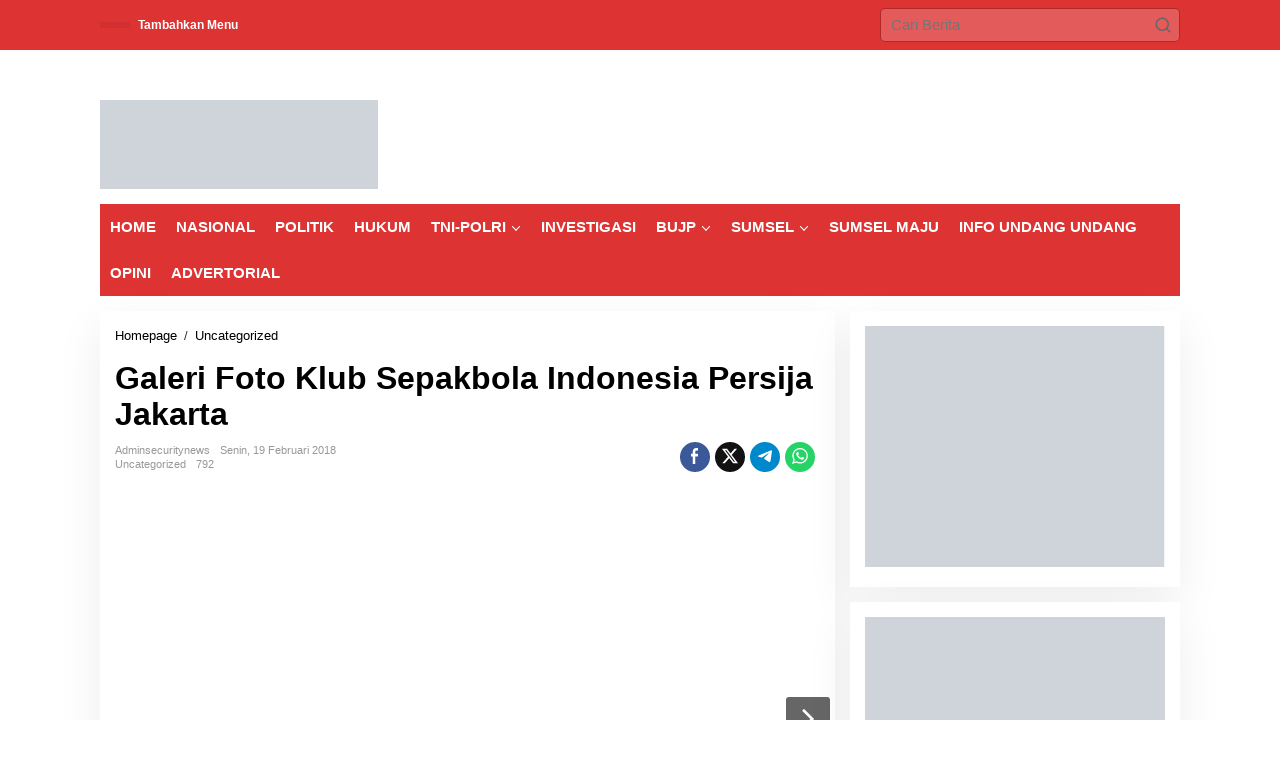

--- FILE ---
content_type: text/html; charset=UTF-8
request_url: https://securitynews.co.id/galeri-foto-klub-sepakbola-indonesia-persija-jakarta/
body_size: 37340
content:
<!DOCTYPE html><html lang="id" prefix="og: http://ogp.me/ns# article: http://ogp.me/ns/article#"><head itemscope="itemscope" itemtype="https://schema.org/WebSite"><meta charset="UTF-8"><meta name="viewport" content="width=device-width, initial-scale=1"><link rel="profile" href="http://gmpg.org/xfn/11"><meta name='robots' content='index, follow, max-image-preview:large, max-snippet:-1, max-video-preview:-1' /><link rel="canonical" href="https://securitynews.co.id/galeri-foto-klub-sepakbola-indonesia-persija-jakarta/"><meta name="description" content="Persija (singkatan dari Persatuan Sepak Bola Indonesia Jakarta) adalah sebuah klub sepak bola Indonesia yang berbasis di Jakarta. Persija saat ini berlaga di Li"><meta property="og:title" content="Galeri Foto Klub Sepakbola Indonesia Persija Jakarta | SecurityNews"><meta property="og:type" content="article"><meta property="og:image" content="https://securitynews.co.id/wp-content/uploads/2018/02/gallery-pemain-persija-jakarta-riko-simanjuntak-min.jpg"><meta property="og:image:width" content="663"><meta property="og:image:height" content="382"><meta property="og:image:alt" content="Pemain persija jakarta riko simanjuntak"><meta property="og:description" content="Persija (singkatan dari Persatuan Sepak Bola Indonesia Jakarta) adalah sebuah klub sepak bola Indonesia yang berbasis di Jakarta. Persija saat ini berlaga di Li"><meta property="og:url" content="https://securitynews.co.id/galeri-foto-klub-sepakbola-indonesia-persija-jakarta/"><meta property="og:locale" content="id_ID"><meta property="og:site_name" content="SecurityNews"><meta property="article:published_time" content="2018-02-20T05:03:35+07:00"><meta property="article:modified_time" content="2018-02-20T05:03:35+07:00"><meta property="og:updated_time" content="2018-02-20T05:03:35+07:00"><meta property="article:section" content="Uncategorized"><meta property="article:tag" content="Sepakbola"><meta name="twitter:card" content="summary_large_image"><meta name="twitter:image" content="https://securitynews.co.id/wp-content/uploads/2018/02/gallery-pemain-persija-jakarta-riko-simanjuntak-min.jpg"><title>Galeri Foto Klub Sepakbola Indonesia Persija Jakarta | SecurityNews</title><link rel="canonical" href="https://securitynews.co.id/galeri-foto-klub-sepakbola-indonesia-persija-jakarta/" /><meta property="og:locale" content="id_ID" /><meta property="og:type" content="article" /><meta property="og:title" content="Galeri Foto Klub Sepakbola Indonesia Persija Jakarta | SecurityNews" /><meta property="og:description" content="Persija (singkatan dari Persatuan Sepak Bola Indonesia Jakarta) adalah sebuah klub sepak klik" /><meta property="og:url" content="https://securitynews.co.id/galeri-foto-klub-sepakbola-indonesia-persija-jakarta/" /><meta property="og:site_name" content="SecurityNews" /><meta property="article:published_time" content="2018-02-19T22:03:35+00:00" /><meta property="og:image" content="https://securitynews.co.id/wp-content/uploads/2018/02/gallery-pemain-persija-jakarta-riko-simanjuntak-min.jpg" /><meta property="og:image:width" content="663" /><meta property="og:image:height" content="382" /><meta property="og:image:type" content="image/jpeg" /><meta name="author" content="adminsecuritynews" /><meta name="twitter:card" content="summary_large_image" /><meta name="twitter:label1" content="Ditulis oleh" /><meta name="twitter:data1" content="adminsecuritynews" /> <script type="application/ld+json" class="yoast-schema-graph">{"@context":"https://schema.org","@graph":[{"@type":"Article","@id":"https://securitynews.co.id/galeri-foto-klub-sepakbola-indonesia-persija-jakarta/#article","isPartOf":{"@id":"https://securitynews.co.id/galeri-foto-klub-sepakbola-indonesia-persija-jakarta/"},"author":{"name":"adminsecuritynews","@id":"https://securitynews.co.id/#/schema/person/e8d73a58b4e481ecf8caffcced2ff4fc"},"headline":"Galeri Foto Klub Sepakbola Indonesia Persija Jakarta","datePublished":"2018-02-19T22:03:35+00:00","mainEntityOfPage":{"@id":"https://securitynews.co.id/galeri-foto-klub-sepakbola-indonesia-persija-jakarta/"},"wordCount":98,"commentCount":0,"publisher":{"@id":"https://securitynews.co.id/#organization"},"image":{"@id":"https://securitynews.co.id/galeri-foto-klub-sepakbola-indonesia-persija-jakarta/#primaryimage"},"thumbnailUrl":"https://securitynews.co.id/wp-content/uploads/2018/02/gallery-pemain-persija-jakarta-riko-simanjuntak-min.jpg","keywords":["Sepakbola"],"articleSection":["Uncategorized"],"inLanguage":"id"},{"@type":"WebPage","@id":"https://securitynews.co.id/galeri-foto-klub-sepakbola-indonesia-persija-jakarta/","url":"https://securitynews.co.id/galeri-foto-klub-sepakbola-indonesia-persija-jakarta/","name":"Galeri Foto Klub Sepakbola Indonesia Persija Jakarta | SecurityNews","isPartOf":{"@id":"https://securitynews.co.id/#website"},"primaryImageOfPage":{"@id":"https://securitynews.co.id/galeri-foto-klub-sepakbola-indonesia-persija-jakarta/#primaryimage"},"image":{"@id":"https://securitynews.co.id/galeri-foto-klub-sepakbola-indonesia-persija-jakarta/#primaryimage"},"thumbnailUrl":"https://securitynews.co.id/wp-content/uploads/2018/02/gallery-pemain-persija-jakarta-riko-simanjuntak-min.jpg","datePublished":"2018-02-19T22:03:35+00:00","breadcrumb":{"@id":"https://securitynews.co.id/galeri-foto-klub-sepakbola-indonesia-persija-jakarta/#breadcrumb"},"inLanguage":"id","potentialAction":[{"@type":"ReadAction","target":["https://securitynews.co.id/galeri-foto-klub-sepakbola-indonesia-persija-jakarta/"]}]},{"@type":"ImageObject","inLanguage":"id","@id":"https://securitynews.co.id/galeri-foto-klub-sepakbola-indonesia-persija-jakarta/#primaryimage","url":"https://securitynews.co.id/wp-content/uploads/2018/02/gallery-pemain-persija-jakarta-riko-simanjuntak-min.jpg","contentUrl":"https://securitynews.co.id/wp-content/uploads/2018/02/gallery-pemain-persija-jakarta-riko-simanjuntak-min.jpg","width":663,"height":382,"caption":"Pemain persija jakarta riko simanjuntak"},{"@type":"BreadcrumbList","@id":"https://securitynews.co.id/galeri-foto-klub-sepakbola-indonesia-persija-jakarta/#breadcrumb","itemListElement":[{"@type":"ListItem","position":1,"name":"Beranda","item":"https://securitynews.co.id/"},{"@type":"ListItem","position":2,"name":"Galeri Foto Klub Sepakbola Indonesia Persija Jakarta"}]},{"@type":"WebSite","@id":"https://securitynews.co.id/#website","url":"https://securitynews.co.id/","name":"SecurityNews","description":"Lugas Dalam Berita, Berani Ungkap Fakta","publisher":{"@id":"https://securitynews.co.id/#organization"},"potentialAction":[{"@type":"SearchAction","target":{"@type":"EntryPoint","urlTemplate":"https://securitynews.co.id/?s={search_term_string}"},"query-input":{"@type":"PropertyValueSpecification","valueRequired":true,"valueName":"search_term_string"}}],"inLanguage":"id"},{"@type":"Organization","@id":"https://securitynews.co.id/#organization","name":"securitynews.co.id","url":"https://securitynews.co.id/","logo":{"@type":"ImageObject","inLanguage":"id","@id":"https://securitynews.co.id/#/schema/logo/image/","url":"https://securitynews.co.id/wp-content/uploads/2020/03/logo-security-3.png","contentUrl":"https://securitynews.co.id/wp-content/uploads/2020/03/logo-security-3.png","width":618,"height":197,"caption":"securitynews.co.id"},"image":{"@id":"https://securitynews.co.id/#/schema/logo/image/"}},{"@type":"Person","@id":"https://securitynews.co.id/#/schema/person/e8d73a58b4e481ecf8caffcced2ff4fc","name":"adminsecuritynews","url":"https://securitynews.co.id/author/adminsecuritynews/"}]}</script> <link rel='dns-prefetch' href='//www.googletagmanager.com' /><link rel='dns-prefetch' href='//fonts.googleapis.com' /><link rel='dns-prefetch' href='//pagead2.googlesyndication.com' /><link rel="alternate" type="application/rss+xml" title="SecurityNews &raquo; Feed" href="https://securitynews.co.id/feed/" /><link rel="alternate" title="oEmbed (JSON)" type="application/json+oembed" href="https://securitynews.co.id/wp-json/oembed/1.0/embed?url=https%3A%2F%2Fsecuritynews.co.id%2Fgaleri-foto-klub-sepakbola-indonesia-persija-jakarta%2F" /><link rel="alternate" title="oEmbed (XML)" type="text/xml+oembed" href="https://securitynews.co.id/wp-json/oembed/1.0/embed?url=https%3A%2F%2Fsecuritynews.co.id%2Fgaleri-foto-klub-sepakbola-indonesia-persija-jakarta%2F&#038;format=xml" /><style id='wp-img-auto-sizes-contain-inline-css' type='text/css'>img:is([sizes=auto i],[sizes^="auto," i]){contain-intrinsic-size:3000px 1500px}
/*# sourceURL=wp-img-auto-sizes-contain-inline-css */</style><style id="litespeed-ccss">.clearfix:before,.clearfix:after{content:" ";display:table}.clearfix:after{clear:both}.pull-right{float:right!important}.breadcrumbs{padding:0;font-size:13px}.breadcrumbs .separator{padding-left:3px;padding-right:3px}.newkarma-core-topbanner-aftermenu{margin-bottom:15px;text-align:center}img{border:0}html{font-family:sans-serif}body{margin:0}article,aside,header,main,nav{display:block}a{background-color:transparent}h1{font-size:2em;margin:.67em 0}svg:not(:root){overflow:hidden}button,input{color:inherit;font:inherit;margin:0}button{overflow:visible}button{text-transform:none}button{-webkit-appearance:button;appearance:button}button::-moz-focus-inner,input::-moz-focus-inner{border:0;padding:0}input{line-height:normal}*,:after,:before{-webkit-box-sizing:border-box;-moz-box-sizing:border-box;box-sizing:border-box}body{font-family:"Helvetica",Arial;line-height:130%;margin:0 auto;word-wrap:break-word;background-color:#eee}input,button{font-family:inherit;font-size:inherit;line-height:inherit}img{vertical-align:middle;height:auto;max-width:100%}a{color:#2980b9;text-decoration:none}h1{font-family:sans-serif;font-weight:600;line-height:1.1;color:inherit;margin-top:0;margin-bottom:5px}h1{font-size:36px}p{margin:0 0 15px;word-wrap:break-word}ul{margin-top:0;margin-bottom:11.5px}ul ul{margin-bottom:0}.list-flex{display:flex;align-items:center}.row-flex{display:inline-flex}.row-flex.last-row{margin-left:auto}.gmr-list-table{width:100%;display:table}.clearfix:before,.clearfix:after,.container:before,.container:after,.row:before,.row:after{content:" ";display:table}.clearfix:after,.container:after,.row:after{clear:both}.pull-right{float:right!important}.gmr-hide{display:none}#site-container{position:relative;margin:0 auto;max-width:1140px}.gmr-headwrapper{display:flex;justify-content:flex-start;align-items:center;flex-direction:row;margin-top:15px;margin-bottom:15px}.gmr-menu-mobile-wrap,.only-mobile .gmr-logo{display:none}.text-center .gmr-logo{float:none!important;display:block;width:100%}.gmr-logo img{max-width:100%}@media (max-width:900px){.site-header{display:none!important}.gmr-headwrapper{margin-bottom:0}}@media (max-width:900px){.gmr-headwrapper .gmr-logo{display:none!important}.gmr-search{display:none!important}.only-mobile .gmr-logo{display:block!important;max-height:40px}.only-mobile .gmr-logo img{max-height:40px}.gmr-menu-mobile-wrap{display:block;width:100%}}@media (max-width:480px){.gmr-logo img{max-width:180px}}button{border:1px solid rgba(0,0,0,.2);display:inline-block;outline:0;overflow:visible;margin:0;padding:8px 10px;text-decoration:none;vertical-align:top;width:auto;vertical-align:middle;background-color:#2c3e50;white-space:normal;color:#fff;height:auto;background-clip:padding-box;border-radius:5px}input[type=text]{background-color:rgba(255,255,255,.2);border:1px solid rgba(0,0,0,.2);outline:0;margin:0;padding:8px 10px;text-align:left;font-size:inherit;vertical-align:middle;font-family:inherit;box-sizing:border-box;background-clip:padding-box;-webkit-appearance:none;appearance:none;border-radius:5px}.container-topnav,.container{margin-right:auto;margin-left:auto;padding-left:15px;padding-right:15px}@media (min-width:768px){.container-topnav,.container{max-width:750px}}@media (min-width:992px){.container-topnav,.container{max-width:900px}}@media (min-width:1200px){.container-topnav,.container{max-width:1110px}}.row{margin-left:-7.5px;margin-right:-7.5px;display:flex;flex-wrap:wrap;align-items:flex-start}.col-md-sb-r,.col-md-content{position:relative;min-height:1px;padding-left:7.5px;padding-right:7.5px;width:100%}@media (min-width:992px){.col-md-content{flex:0 0 auto;width:68.45%}.col-md-sb-r{flex:0 0 auto;width:31.55%}}.gmr-mainmenu,.gmr-topnavmenu{margin:0;padding:0;line-height:20px}.gmr-mainmenu ul,.gmr-topnavmenu ul{list-style:none}#primary-menu,#primary-menu .sub-menu{margin:0 auto;padding:0;z-index:9999}#primary-menu>li,#primary-menu .sub-menu li{display:block;float:left;position:relative}#primary-menu>li>a{position:relative;display:block;font-weight:600;padding:13px 10px;text-decoration:none!important}.gmr-topnavmenu #primary-menu>li>a{padding:15px 8px;font-size:12px;font-weight:600}#primary-menu>li.menu-item-has-children>a:after{display:inline-block;position:relative;margin-left:6px;margin-right:3px;margin-top:-3px;top:auto;bottom:auto;vertical-align:middle;content:' ';border-width:0 1px 1px 0;border-style:solid;border-color:#111;-webkit-transform-origin:66% 66%;-ms-transform-origin:66% 66%;transform-origin:66% 66%;-webkit-transform:rotate(45deg);-ms-transform:rotate(45deg);transform:rotate(45deg);height:6px;width:6px}#primary-menu .sub-menu{padding:0;font-size:12px;position:absolute;top:120%;width:200px;z-index:999;opacity:0;display:none;border:none!important;background-color:#f9fdff}#primary-menu .sub-menu a{display:block;line-height:16px;letter-spacing:0;padding:8px 10px!important;text-align:left;text-transform:none!important}#primary-menu .sub-menu li{float:none}#gmr-topnavresponsive-menu{padding:7px 0 3px}.close-topnavmenu-wrap,#gmr-topnavresponsive-menu{display:none}#gmr-topnavresponsive-menu svg{display:inline-block;font-size:32px;position:relative;left:0;top:0}@media (max-width:900px){#gmr-topnavresponsive-menu{display:inline-block}.gmr-mainmenu,.gmr-topnavmenu{display:none}}span.gmr-top-date{font-weight:600;line-height:20px;padding:3px 15px;font-size:12px;background-color:rgba(0,0,0,.05)}.gmr-search{padding-top:8px;padding-bottom:8px;width:100%;max-width:500px}#search-dropdown-container input[type=text],.gmr-search input[type=text]{width:300px;max-width:100%;padding:10px;height:34px;line-height:34px}#search-dropdown-container form,.gmr-search form{position:relative}.gmr-search-submit{position:absolute;top:0;right:0;padding:7px;height:34px;width:34px;font-size:18px;color:#666!important;background-color:transparent!important;border-color:transparent!important}.gmr-search-btn a svg{display:inline-block;font-size:24px;position:relative;left:0;top:7px}.gmr-search-btn{display:none;height:46px;line-height:46px;position:relative}.gmr-search-btn .search-dropdown{display:none;position:absolute;top:auto;right:0;max-width:300px;width:220px;background-color:var(--content-bgcolor,#fff);padding:5px 10px;border-radius:3px;box-shadow:0 0 32px rgba(0,0,0,.2)}@media (max-width:900px){.container-topnav .gmr-table-date{display:none}.gmr-search-btn{display:inline-block}.gmr-search{width:100%;max-width:100%}}.gmr-social-share-intop{margin:0 0 0 auto;padding:0}ul.gmr-socialicon-share{margin:0;padding:0}ul.gmr-socialicon-share li a{color:#fff;display:block;margin:0;font-size:20px;line-height:43px;width:40px;height:40px;border-radius:50%}ul.gmr-socialicon-share li{text-align:center;display:block;margin:0 0 10px}.gmr-social-share-intop ul.gmr-socialicon-share li{display:inline-block!important;margin:5px 5px 5px 0!important}.gmr-social-share-intop ul.gmr-socialicon-share li a{display:block;font-size:16px!important;line-height:33px;height:30px;text-align:center;width:30px;padding:0!important}ul.gmr-socialicon-share li.twitter a{background-color:#121212}ul.gmr-socialicon-share li.facebook a{background-color:#3b5998}ul.gmr-socialicon-share li.telegram a{background:#08c}ul.gmr-socialicon-share li.whatsapp a{background:#25d366}.site-main-single{margin-bottom:15px;box-shadow:0 16px 45px 0 rgba(0,0,0,.07)}.single-head-wrap{padding:15px 15px 0}ul.page-numbers{list-style:none!important;padding-left:0;padding-top:20px;padding-bottom:20px;text-align:center}ul.page-numbers li{display:inline-block;margin:0 2px}ul.page-numbers li span.current,ul.page-numbers li a{padding:5px 10px;display:inline-block;font-weight:700;border-bottom:2px solid rgba(0,0,0,.15)}ul.page-numbers li span.dots{background-color:inherit!important;color:inherit!important}.screen-reader-text{clip:rect(1px,1px,1px,1px);position:absolute!important;height:1px;width:1px;overflow:hidden}.text-center{text-align:center}.aligncenter{display:block;margin:0 auto 5px auto}a img.aligncenter{display:block;margin-left:auto;margin-right:auto}.widget{margin:0 0 15px;padding:15px;background-color:#fff;box-shadow:0 16px 45px 0 rgba(0,0,0,.07)}.widget:before,.widget:after{content:"";display:table}.widget:after{clear:both}.gmr-content{padding:15px 0 0}.gmr-box-content-single{position:relative;padding:15px}.entry-header h1.entry-title{font-size:32px;font-weight:700;line-height:36px}@media (max-width:767px){.entry-header h1.entry-title{font-size:20px;line-height:24px}}.gmr-metacontent-single{text-transform:capitalize;font-size:11px;line-height:130%;color:#999;margin:5px 0}.gmr-metacontent-single{margin:0}.gmr-metacontent-single .posted-on,.gmr-metacontent-single .cat-links{margin-right:10px}.gmr-metacontent-single a{color:#999}.gmr-aftertitle-wrap{display:flex;justify-content:flex-start;align-items:center;flex-direction:row;margin-top:5px;margin-bottom:5px}@media (min-width:992px){.pos-sticky{position:sticky;position:-webkit-sticky;top:45px}}.gmr-ontop{position:fixed;bottom:0;right:10px;font-weight:700;padding:10px;font-size:30px;opacity:.6;z-index:9999999}.inf-pagination{text-align:center;display:none!important}.page-load-status{display:none;text-align:center;margin:4px 0 14px!important;list-style:none!important;padding-left:0;text-align:center;font-weight:700;padding:10px 20px}.gmr-ajax-wrap{display:inline-block;vertical-align:middle;width:40px;height:40px}@keyframes gmr-ajax-loader{0%{top:88px;left:88px;width:0;height:0;opacity:1}100%{top:14px;left:14px;width:148px;height:148px;opacity:0}}@-webkit-keyframes gmr-ajax-loader{0%{top:88px;left:88px;width:0;height:0;opacity:1}100%{top:14px;left:14px;width:148px;height:148px;opacity:0}}.gmr-ajax-loader{position:relative}.gmr-ajax-loader div{box-sizing:content-box;position:absolute;border-width:12px;border-style:solid;opacity:1;border-radius:50%;-webkit-animation:gmr-ajax-loader 1s cubic-bezier(0,.2,.8,1) infinite;animation:gmr-ajax-loader 1s cubic-bezier(0,.2,.8,1) infinite}.gmr-ajax-loader div:nth-child(1){border-color:#e0b83e}.gmr-ajax-loader div:nth-child(2){border-color:#e0b83e;-webkit-animation-delay:-.5s;animation-delay:-.5s}.gmr-ajax-loader{width:40px!important;height:40px!important;-webkit-transform:translate(-20px,-20px) scale(.2) translate(20px,20px);transform:translate(-20px,-20px) scale(.2) translate(20px,20px)}.gmr-loader{display:none}body{color:#323233;font-family:"Open Sans","Helvetica",Arial;font-weight:500;font-size:15px}h1.entry-title{color:#000}button,ul.page-numbers li span.page-numbers{background-color:#000}button{border-color:#000}a{color:#000}.gmr-logo{margin-top:35px}.gmr-menuwrap,.gmr-mainmenu #primary-menu .sub-menu{background-color:#d33}.gmr-mainmenu #primary-menu>li>a,.gmr-mainmenu #primary-menu .sub-menu a{color:#fff}.gmr-mainmenu #primary-menu>li.menu-item-has-children>a:after{border-color:#fff}.gmr-topnavwrap{background-color:#d33}#gmr-topnavresponsive-menu svg,.gmr-topnavmenu #primary-menu>li>a,.gmr-top-date{color:#fff}.site-main-single{background-color:#fff}ul.page-numbers li span.page-numbers{color:#fff7f7}h1,.menu,.gmr-metacontent-single,.gmr-top-date,ul.page-numbers li{font-family:"Ubuntu","Helvetica",Arial}h1{font-size:50px}body.custom-background{background-color:#fff}</style><link rel="preload" data-asynced="1" data-optimized="2" as="style" onload="this.onload=null;this.rel='stylesheet'" href="https://securitynews.co.id/wp-content/litespeed/css/4a805ad8aaf5810855d32a39f262ae9d.css?ver=0d638" /><script data-optimized="1" type="litespeed/javascript" data-src="https://securitynews.co.id/wp-content/plugins/litespeed-cache/assets/js/css_async.min.js"></script> <style id='newkarma-style-inline-css' type='text/css'>body{color:#323233;font-family:"Open Sans","Helvetica", Arial;font-weight:500;font-size:15px;}h1.entry-title{color:#000000;}kbd,a.button,button,.button,button.button,input[type="button"],input[type="reset"],input[type="submit"],.tagcloud a,.tagcloud ul,.prevnextpost-links a .prevnextpost,.page-links .page-link-number,ul.page-numbers li span.page-numbers,.sidr,#navigationamp,.gmr_widget_content ul.gmr-tabs,.index-page-numbers,.cat-links-bg{background-color:#000000;}blockquote,a.button,button,.button,button.button,input[type="button"],input[type="reset"],input[type="submit"],.gmr-theme div.sharedaddy h3.sd-title:before,.gmr_widget_content ul.gmr-tabs li a,.bypostauthor > .comment-body{border-color:#000000;}.gmr-meta-topic a,.newkarma-rp-widget .rp-number,.gmr-owl-carousel .gmr-slide-topic a,.tab-comment-number{color:#fe8917;}.page-title span,h3.comment-reply-title,.widget-title span,.gmr_widget_content ul.gmr-tabs li a.js-tabs__title-active{border-color:#fe8917;}.gmr-menuwrap #primary-menu > li > a:hover,.gmr-menuwrap #primary-menu > li.page_item_has_children:hover > a,.gmr-menuwrap #primary-menu > li.menu-item-has-children:hover > a,.gmr-mainmenu #primary-menu > li:hover > a,.gmr-mainmenu #primary-menu > .current-menu-item > a,.gmr-mainmenu #primary-menu > .current-menu-ancestor > a,.gmr-mainmenu #primary-menu > .current_page_item > a,.gmr-mainmenu #primary-menu > .current_page_ancestor > a{box-shadow:inset 0px -5px 0px 0px#fe8917;}.tab-content .newkarma-rp-widget .rp-number,.owl-theme .owl-controls .owl-page.active span{background-color:#fe8917;}a{color:#000000;}a:hover,a:focus,a:active{color:#e54e2c;}.site-title a{color:#1b3682;}.site-description{color:#999999;}.gmr-logo{margin-top:35px;}.gmr-menuwrap,.gmr-sticky .top-header.sticky-menu,.gmr-mainmenu #primary-menu .sub-menu,.gmr-mainmenu #primary-menu .children{background-color:#dd3333;}#gmr-responsive-menu,.gmr-mainmenu #primary-menu > li > a,.gmr-mainmenu #primary-menu .sub-menu a,.gmr-mainmenu #primary-menu .children a,.sidr ul li ul li a,.sidr ul li a,#navigationamp ul li ul li a,#navigationamp ul li a{color:#ffffff;}.gmr-mainmenu #primary-menu > li.menu-border > a span,.gmr-mainmenu #primary-menu > li.page_item_has_children > a:after,.gmr-mainmenu #primary-menu > li.menu-item-has-children > a:after,.gmr-mainmenu #primary-menu .sub-menu > li.page_item_has_children > a:after,.gmr-mainmenu #primary-menu .sub-menu > li.menu-item-has-children > a:after,.gmr-mainmenu #primary-menu .children > li.page_item_has_children > a:after,.gmr-mainmenu #primary-menu .children > li.menu-item-has-children > a:after{border-color:#ffffff;}#gmr-responsive-menu:hover,.gmr-mainmenu #primary-menu > li:hover > a,.gmr-mainmenu #primary-menu .current-menu-item > a,.gmr-mainmenu #primary-menu .current-menu-ancestor > a,.gmr-mainmenu #primary-menu .current_page_item > a,.gmr-mainmenu #primary-menu .current_page_ancestor > a,.sidr ul li ul li a:hover,.sidr ul li a:hover{color:#ffffff;}.gmr-mainmenu #primary-menu > li.menu-border:hover > a span,.gmr-mainmenu #primary-menu > li.menu-border.current-menu-item > a span,.gmr-mainmenu #primary-menu > li.menu-border.current-menu-ancestor > a span,.gmr-mainmenu #primary-menu > li.menu-border.current_page_item > a span,.gmr-mainmenu #primary-menu > li.menu-border.current_page_ancestor > a span,.gmr-mainmenu #primary-menu > li.page_item_has_children:hover > a:after,.gmr-mainmenu #primary-menu > li.menu-item-has-children:hover > a:after{border-color:#ffffff;}.gmr-mainmenu #primary-menu > li:hover > a,.gmr-mainmenu #primary-menu .current-menu-item > a,.gmr-mainmenu #primary-menu .current-menu-ancestor > a,.gmr-mainmenu #primary-menu .current_page_item > a,.gmr-mainmenu #primary-menu .current_page_ancestor > a{background-color:#dd3333;}.gmr-secondmenuwrap,.gmr-secondmenu #primary-menu .sub-menu,.gmr-secondmenu #primary-menu .children{background-color:#ffffff;}.gmr-secondmenu #primary-menu > li > a,.gmr-secondmenu #primary-menu .sub-menu a,.gmr-secondmenu #primary-menu .children a{color:#444444;}.gmr-secondmenu #primary-menu > li.page_item_has_children > a:after,.gmr-secondmenu #primary-menu > li.menu-item-has-children > a:after,.gmr-secondmenu #primary-menu .sub-menu > li.page_item_has_children > a:after,.gmr-secondmenu #primary-menu .sub-menu > li.menu-item-has-children > a:after,.gmr-secondmenu #primary-menu .children > li.page_item_has_children > a:after,.gmr-secondmenu #primary-menu .children > li.menu-item-has-children > a:after{border-color:#444444;}.gmr-topnavwrap{background-color:#dd3333;}#gmr-topnavresponsive-menu svg,.gmr-topnavmenu #primary-menu > li > a,.gmr-top-date,.search-trigger .gmr-icon{color:#ffffff;}.gmr-topnavmenu #primary-menu > li.menu-border > a span,.gmr-topnavmenu #primary-menu > li.page_item_has_children > a:after,.gmr-topnavmenu #primary-menu > li.menu-item-has-children > a:after,.gmr-topnavmenu #primary-menu .sub-menu > li.page_item_has_children > a:after,.gmr-topnavmenu #primary-menu .sub-menu > li.menu-item-has-children > a:after,.gmr-topnavmenu #primary-menu .children > li.page_item_has_children > a:after,.gmr-topnavmenu #primary-menu .children > li.menu-item-has-children > a:after{border-color:#ffffff;}#gmr-topnavresponsive-menu:hover,.gmr-topnavmenu #primary-menu > li:hover > a,.gmr-topnavmenu #primary-menu .current-menu-item > a,.gmr-topnavmenu #primary-menu .current-menu-ancestor > a,.gmr-topnavmenu #primary-menu .current_page_item > a,.gmr-topnavmenu #primary-menu .current_page_ancestor > a,.gmr-social-icon ul > li > a:hover{color:#ffffff;}.gmr-topnavmenu #primary-menu > li.menu-border:hover > a span,.gmr-topnavmenu #primary-menu > li.menu-border.current-menu-item > a span,.gmr-topnavmenu #primary-menu > li.menu-border.current-menu-ancestor > a span,.gmr-topnavmenu #primary-menu > li.menu-border.current_page_item > a span,.gmr-topnavmenu #primary-menu > li.menu-border.current_page_ancestor > a span,.gmr-topnavmenu #primary-menu > li.page_item_has_children:hover > a:after,.gmr-topnavmenu #primary-menu > li.menu-item-has-children:hover > a:after{border-color:#ffffff;}.gmr-owl-carousel .gmr-slide-title a{color:#ffffff;}.gmr-owl-carousel .item:hover .gmr-slide-title a{color:#eeee22;}.site-main-single{background-color:#ffffff;}.gmr-related-infinite .view-more-button:hover{color:#ffffff;}.site-main-archive{background-color:#fff7f7;}ul.page-numbers li span.page-numbers{color:#fff7f7;}.site-main-archive,a.read-more{color:#000000;}.site-main-archive h2.entry-title a,.site-main-archive .gmr-ajax-text{color:#0066bf;}.site-main-archive .gmr-archive:hover h2.entry-title a{color:#dd3333;}.gmr-focus-news.gmr-focus-gallery h2.entry-title a,.item .gmr-slide-title a,.newkarma-rp-widget .gmr-rp-bigthumbnail .gmr-rp-bigthumb-content .title-bigthumb{color:#ffffff;}.gmr-focus-news.gmr-focus-gallery:hover h2.entry-title a,.item:hover .gmr-slide-title a,.newkarma-rp-widget .gmr-rp-bigthumbnail:hover .gmr-rp-bigthumb-content .title-bigthumb{color:#ffff00;}h1,h2,h3,h4,h5,h6,.heading-font,.menu,.rp-title,.rsswidget,.gmr-metacontent,.gmr-metacontent-single,.gmr-ajax-text,.view-more-button,ul.single-social-icon li.social-text,.page-links,.gmr-top-date,ul.page-numbers li{font-family:"Ubuntu","Helvetica", Arial;}.entry-content-single{font-size:16px;}h1{font-size:50px;}h2{font-size:26px;}h3{font-size:24px;}h4{font-size:22px;}h5{font-size:20px;}h6{font-size:18px;}.site-footer{background-color:#1b3682;color:#ffffff;}ul.footer-social-icon li a{color:#ffffff;}ul.footer-social-icon li a,.footer-content{border-color:#ffffff;}ul.footer-social-icon li a:hover{color:#999;border-color:#999;}.site-footer a{color:#d7d7d7;}.site-footer a:hover{color:#999;}
/*# sourceURL=newkarma-style-inline-css */</style>
 <script type="litespeed/javascript" data-src="https://www.googletagmanager.com/gtag/js?id=GT-NB3VHD7" id="google_gtagjs-js"></script> <script id="google_gtagjs-js-after" type="litespeed/javascript">window.dataLayer=window.dataLayer||[];function gtag(){dataLayer.push(arguments)}
gtag("set","linker",{"domains":["securitynews.co.id"]});gtag("js",new Date());gtag("set","developer_id.dZTNiMT",!0);gtag("config","GT-NB3VHD7")</script> <link rel="https://api.w.org/" href="https://securitynews.co.id/wp-json/" /><link rel="alternate" title="JSON" type="application/json" href="https://securitynews.co.id/wp-json/wp/v2/posts/21" /><link rel="EditURI" type="application/rsd+xml" title="RSD" href="https://securitynews.co.id/xmlrpc.php?rsd" /><meta name="generator" content="WordPress 6.9" /><link rel='shortlink' href='https://securitynews.co.id/?p=21' /><meta name="generator" content="Site Kit by Google 1.170.0" /><script type="litespeed/javascript" data-src="https://pagead2.googlesyndication.com/pagead/js/adsbygoogle.js?client=ca-pub-2710467668436199"
     crossorigin="anonymous"></script>  <script type="litespeed/javascript">!function(f,b,e,v,n,t,s){if(f.fbq)return;n=f.fbq=function(){n.callMethod?n.callMethod.apply(n,arguments):n.queue.push(arguments)};if(!f._fbq)f._fbq=n;n.push=n;n.loaded=!0;n.version='2.0';n.queue=[];t=b.createElement(e);t.async=!0;t.src=v;s=b.getElementsByTagName(e)[0];s.parentNode.insertBefore(t,s)}(window,document,'script','https://connect.facebook.net/en_US/fbevents.js');fbq('init','100042016445964');fbq('track',"PageView")</script> <noscript><img height="1" width="1" style="display:none"
src="https://www.facebook.com/tr?id=100042016445964&ev=PageView&noscript=1"
/></noscript><meta property="og:title" name="og:title" content="Galeri Foto Klub Sepakbola Indonesia Persija Jakarta" /><meta property="og:type" name="og:type" content="article" /><meta property="og:image" name="og:image" content="https://securitynews.co.id/wp-content/uploads/2018/02/gallery-pemain-persija-jakarta-riko-simanjuntak-min.jpg" /><meta property="og:image" name="og:image" content="https://securitynews.co.id/wp-content/uploads/2018/02/gallery-pemain-persija-bambang-pamungkas-terima-trofi-piala-presiden-dari-jokowi-min.jpg" /><meta property="og:image" name="og:image" content="https://securitynews.co.id/wp-content/uploads/2018/02/gallery-pemain-persija-jakarta-marko-simic-saat-tendangan-salto-min.jpg" /><meta property="og:url" name="og:url" content="https://securitynews.co.id/galeri-foto-klub-sepakbola-indonesia-persija-jakarta/" /><meta property="og:description" name="og:description" content="Persija (singkatan dari Persatuan Sepak Bola Indonesia Jakarta) adalah sebuah klub sepak klik" /><meta property="og:locale" name="og:locale" content="id_ID" /><meta property="og:site_name" name="og:site_name" content="SecurityNews" /><meta property="twitter:card" name="twitter:card" content="summary_large_image" /><meta property="article:tag" name="article:tag" content="Sepakbola" /><meta property="article:section" name="article:section" content="Uncategorized" /><meta property="article:published_time" name="article:published_time" content="2018-02-19T22:03:35+07:00" /><meta property="article:modified_time" name="article:modified_time" content="2018-02-19T22:03:35+07:00" /><meta property="article:author" name="article:author" content="https://securitynews.co.id/author/adminsecuritynews/" /><meta name="google-adsense-platform-account" content="ca-host-pub-2644536267352236"><meta name="google-adsense-platform-domain" content="sitekit.withgoogle.com">
<style type="text/css" id="custom-background-css">body.custom-background { background-color: #ffffff; }</style> <script type="litespeed/javascript">(function(w,d,s,l,i){w[l]=w[l]||[];w[l].push({'gtm.start':new Date().getTime(),event:'gtm.js'});var f=d.getElementsByTagName(s)[0],j=d.createElement(s),dl=l!='dataLayer'?'&l='+l:'';j.async=!0;j.src='https://www.googletagmanager.com/gtm.js?id='+i+dl;f.parentNode.insertBefore(j,f)})(window,document,'script','dataLayer','GTM-NL7DGTB')</script>  <script type="litespeed/javascript" data-src="https://pagead2.googlesyndication.com/pagead/js/adsbygoogle.js?client=ca-pub-2710467668436199&amp;host=ca-host-pub-2644536267352236" crossorigin="anonymous"></script> <link rel="icon" href="https://securitynews.co.id/wp-content/uploads/2020/04/cropped-NEWS-SECURITY-32x32.png" sizes="32x32" /><link rel="icon" href="https://securitynews.co.id/wp-content/uploads/2020/04/cropped-NEWS-SECURITY-192x192.png" sizes="192x192" /><link rel="apple-touch-icon" href="https://securitynews.co.id/wp-content/uploads/2020/04/cropped-NEWS-SECURITY-180x180.png" /><meta name="msapplication-TileImage" content="https://securitynews.co.id/wp-content/uploads/2020/04/cropped-NEWS-SECURITY-270x270.png" /><style id='global-styles-inline-css' type='text/css'>:root{--wp--preset--aspect-ratio--square: 1;--wp--preset--aspect-ratio--4-3: 4/3;--wp--preset--aspect-ratio--3-4: 3/4;--wp--preset--aspect-ratio--3-2: 3/2;--wp--preset--aspect-ratio--2-3: 2/3;--wp--preset--aspect-ratio--16-9: 16/9;--wp--preset--aspect-ratio--9-16: 9/16;--wp--preset--color--black: #000000;--wp--preset--color--cyan-bluish-gray: #abb8c3;--wp--preset--color--white: #ffffff;--wp--preset--color--pale-pink: #f78da7;--wp--preset--color--vivid-red: #cf2e2e;--wp--preset--color--luminous-vivid-orange: #ff6900;--wp--preset--color--luminous-vivid-amber: #fcb900;--wp--preset--color--light-green-cyan: #7bdcb5;--wp--preset--color--vivid-green-cyan: #00d084;--wp--preset--color--pale-cyan-blue: #8ed1fc;--wp--preset--color--vivid-cyan-blue: #0693e3;--wp--preset--color--vivid-purple: #9b51e0;--wp--preset--gradient--vivid-cyan-blue-to-vivid-purple: linear-gradient(135deg,rgb(6,147,227) 0%,rgb(155,81,224) 100%);--wp--preset--gradient--light-green-cyan-to-vivid-green-cyan: linear-gradient(135deg,rgb(122,220,180) 0%,rgb(0,208,130) 100%);--wp--preset--gradient--luminous-vivid-amber-to-luminous-vivid-orange: linear-gradient(135deg,rgb(252,185,0) 0%,rgb(255,105,0) 100%);--wp--preset--gradient--luminous-vivid-orange-to-vivid-red: linear-gradient(135deg,rgb(255,105,0) 0%,rgb(207,46,46) 100%);--wp--preset--gradient--very-light-gray-to-cyan-bluish-gray: linear-gradient(135deg,rgb(238,238,238) 0%,rgb(169,184,195) 100%);--wp--preset--gradient--cool-to-warm-spectrum: linear-gradient(135deg,rgb(74,234,220) 0%,rgb(151,120,209) 20%,rgb(207,42,186) 40%,rgb(238,44,130) 60%,rgb(251,105,98) 80%,rgb(254,248,76) 100%);--wp--preset--gradient--blush-light-purple: linear-gradient(135deg,rgb(255,206,236) 0%,rgb(152,150,240) 100%);--wp--preset--gradient--blush-bordeaux: linear-gradient(135deg,rgb(254,205,165) 0%,rgb(254,45,45) 50%,rgb(107,0,62) 100%);--wp--preset--gradient--luminous-dusk: linear-gradient(135deg,rgb(255,203,112) 0%,rgb(199,81,192) 50%,rgb(65,88,208) 100%);--wp--preset--gradient--pale-ocean: linear-gradient(135deg,rgb(255,245,203) 0%,rgb(182,227,212) 50%,rgb(51,167,181) 100%);--wp--preset--gradient--electric-grass: linear-gradient(135deg,rgb(202,248,128) 0%,rgb(113,206,126) 100%);--wp--preset--gradient--midnight: linear-gradient(135deg,rgb(2,3,129) 0%,rgb(40,116,252) 100%);--wp--preset--font-size--small: 13px;--wp--preset--font-size--medium: 20px;--wp--preset--font-size--large: 36px;--wp--preset--font-size--x-large: 42px;--wp--preset--spacing--20: 0.44rem;--wp--preset--spacing--30: 0.67rem;--wp--preset--spacing--40: 1rem;--wp--preset--spacing--50: 1.5rem;--wp--preset--spacing--60: 2.25rem;--wp--preset--spacing--70: 3.38rem;--wp--preset--spacing--80: 5.06rem;--wp--preset--shadow--natural: 6px 6px 9px rgba(0, 0, 0, 0.2);--wp--preset--shadow--deep: 12px 12px 50px rgba(0, 0, 0, 0.4);--wp--preset--shadow--sharp: 6px 6px 0px rgba(0, 0, 0, 0.2);--wp--preset--shadow--outlined: 6px 6px 0px -3px rgb(255, 255, 255), 6px 6px rgb(0, 0, 0);--wp--preset--shadow--crisp: 6px 6px 0px rgb(0, 0, 0);}:where(.is-layout-flex){gap: 0.5em;}:where(.is-layout-grid){gap: 0.5em;}body .is-layout-flex{display: flex;}.is-layout-flex{flex-wrap: wrap;align-items: center;}.is-layout-flex > :is(*, div){margin: 0;}body .is-layout-grid{display: grid;}.is-layout-grid > :is(*, div){margin: 0;}:where(.wp-block-columns.is-layout-flex){gap: 2em;}:where(.wp-block-columns.is-layout-grid){gap: 2em;}:where(.wp-block-post-template.is-layout-flex){gap: 1.25em;}:where(.wp-block-post-template.is-layout-grid){gap: 1.25em;}.has-black-color{color: var(--wp--preset--color--black) !important;}.has-cyan-bluish-gray-color{color: var(--wp--preset--color--cyan-bluish-gray) !important;}.has-white-color{color: var(--wp--preset--color--white) !important;}.has-pale-pink-color{color: var(--wp--preset--color--pale-pink) !important;}.has-vivid-red-color{color: var(--wp--preset--color--vivid-red) !important;}.has-luminous-vivid-orange-color{color: var(--wp--preset--color--luminous-vivid-orange) !important;}.has-luminous-vivid-amber-color{color: var(--wp--preset--color--luminous-vivid-amber) !important;}.has-light-green-cyan-color{color: var(--wp--preset--color--light-green-cyan) !important;}.has-vivid-green-cyan-color{color: var(--wp--preset--color--vivid-green-cyan) !important;}.has-pale-cyan-blue-color{color: var(--wp--preset--color--pale-cyan-blue) !important;}.has-vivid-cyan-blue-color{color: var(--wp--preset--color--vivid-cyan-blue) !important;}.has-vivid-purple-color{color: var(--wp--preset--color--vivid-purple) !important;}.has-black-background-color{background-color: var(--wp--preset--color--black) !important;}.has-cyan-bluish-gray-background-color{background-color: var(--wp--preset--color--cyan-bluish-gray) !important;}.has-white-background-color{background-color: var(--wp--preset--color--white) !important;}.has-pale-pink-background-color{background-color: var(--wp--preset--color--pale-pink) !important;}.has-vivid-red-background-color{background-color: var(--wp--preset--color--vivid-red) !important;}.has-luminous-vivid-orange-background-color{background-color: var(--wp--preset--color--luminous-vivid-orange) !important;}.has-luminous-vivid-amber-background-color{background-color: var(--wp--preset--color--luminous-vivid-amber) !important;}.has-light-green-cyan-background-color{background-color: var(--wp--preset--color--light-green-cyan) !important;}.has-vivid-green-cyan-background-color{background-color: var(--wp--preset--color--vivid-green-cyan) !important;}.has-pale-cyan-blue-background-color{background-color: var(--wp--preset--color--pale-cyan-blue) !important;}.has-vivid-cyan-blue-background-color{background-color: var(--wp--preset--color--vivid-cyan-blue) !important;}.has-vivid-purple-background-color{background-color: var(--wp--preset--color--vivid-purple) !important;}.has-black-border-color{border-color: var(--wp--preset--color--black) !important;}.has-cyan-bluish-gray-border-color{border-color: var(--wp--preset--color--cyan-bluish-gray) !important;}.has-white-border-color{border-color: var(--wp--preset--color--white) !important;}.has-pale-pink-border-color{border-color: var(--wp--preset--color--pale-pink) !important;}.has-vivid-red-border-color{border-color: var(--wp--preset--color--vivid-red) !important;}.has-luminous-vivid-orange-border-color{border-color: var(--wp--preset--color--luminous-vivid-orange) !important;}.has-luminous-vivid-amber-border-color{border-color: var(--wp--preset--color--luminous-vivid-amber) !important;}.has-light-green-cyan-border-color{border-color: var(--wp--preset--color--light-green-cyan) !important;}.has-vivid-green-cyan-border-color{border-color: var(--wp--preset--color--vivid-green-cyan) !important;}.has-pale-cyan-blue-border-color{border-color: var(--wp--preset--color--pale-cyan-blue) !important;}.has-vivid-cyan-blue-border-color{border-color: var(--wp--preset--color--vivid-cyan-blue) !important;}.has-vivid-purple-border-color{border-color: var(--wp--preset--color--vivid-purple) !important;}.has-vivid-cyan-blue-to-vivid-purple-gradient-background{background: var(--wp--preset--gradient--vivid-cyan-blue-to-vivid-purple) !important;}.has-light-green-cyan-to-vivid-green-cyan-gradient-background{background: var(--wp--preset--gradient--light-green-cyan-to-vivid-green-cyan) !important;}.has-luminous-vivid-amber-to-luminous-vivid-orange-gradient-background{background: var(--wp--preset--gradient--luminous-vivid-amber-to-luminous-vivid-orange) !important;}.has-luminous-vivid-orange-to-vivid-red-gradient-background{background: var(--wp--preset--gradient--luminous-vivid-orange-to-vivid-red) !important;}.has-very-light-gray-to-cyan-bluish-gray-gradient-background{background: var(--wp--preset--gradient--very-light-gray-to-cyan-bluish-gray) !important;}.has-cool-to-warm-spectrum-gradient-background{background: var(--wp--preset--gradient--cool-to-warm-spectrum) !important;}.has-blush-light-purple-gradient-background{background: var(--wp--preset--gradient--blush-light-purple) !important;}.has-blush-bordeaux-gradient-background{background: var(--wp--preset--gradient--blush-bordeaux) !important;}.has-luminous-dusk-gradient-background{background: var(--wp--preset--gradient--luminous-dusk) !important;}.has-pale-ocean-gradient-background{background: var(--wp--preset--gradient--pale-ocean) !important;}.has-electric-grass-gradient-background{background: var(--wp--preset--gradient--electric-grass) !important;}.has-midnight-gradient-background{background: var(--wp--preset--gradient--midnight) !important;}.has-small-font-size{font-size: var(--wp--preset--font-size--small) !important;}.has-medium-font-size{font-size: var(--wp--preset--font-size--medium) !important;}.has-large-font-size{font-size: var(--wp--preset--font-size--large) !important;}.has-x-large-font-size{font-size: var(--wp--preset--font-size--x-large) !important;}
/*# sourceURL=global-styles-inline-css */</style></head><body class="wp-singular post-template-default single single-post postid-21 single-format-gallery custom-background wp-theme-newkarma gmr-theme gmr-no-sticky group-blog" itemscope="itemscope" itemtype="https://schema.org/WebPage">
<noscript>
<iframe data-lazyloaded="1" src="about:blank" data-litespeed-src="https://www.googletagmanager.com/ns.html?id=GTM-NL7DGTB" height="0" width="0" style="display:none;visibility:hidden"></iframe>
</noscript>
<a class="skip-link screen-reader-text" href="#main">Lewati ke konten</a><div class="gmr-topnavwrap clearfix"><div class="container-topnav"><div class="list-flex"><div class="row-flex gmr-table-date">
<span class="gmr-top-date" data-lang="id"></span></div><div class="row-flex gmr-table-menu">
<a id="gmr-topnavresponsive-menu" href="#menus" title="Menus" rel="nofollow"><svg xmlns="http://www.w3.org/2000/svg" xmlns:xlink="http://www.w3.org/1999/xlink" aria-hidden="true" role="img" width="1em" height="1em" preserveAspectRatio="xMidYMid meet" viewBox="0 0 24 24"><path d="M4 6h16v2H4zm0 5h16v2H4zm0 5h16v2H4z" fill="currentColor"/></svg></a><div class="close-topnavmenu-wrap"><a id="close-topnavmenu-button" rel="nofollow" href="#"><svg xmlns="http://www.w3.org/2000/svg" xmlns:xlink="http://www.w3.org/1999/xlink" aria-hidden="true" role="img" width="1em" height="1em" preserveAspectRatio="xMidYMid meet" viewBox="0 0 1024 1024"><path d="M685.4 354.8c0-4.4-3.6-8-8-8l-66 .3L512 465.6l-99.3-118.4l-66.1-.3c-4.4 0-8 3.5-8 8c0 1.9.7 3.7 1.9 5.2l130.1 155L340.5 670a8.32 8.32 0 0 0-1.9 5.2c0 4.4 3.6 8 8 8l66.1-.3L512 564.4l99.3 118.4l66 .3c4.4 0 8-3.5 8-8c0-1.9-.7-3.7-1.9-5.2L553.5 515l130.1-155c1.2-1.4 1.8-3.3 1.8-5.2z" fill="currentColor"/><path d="M512 65C264.6 65 64 265.6 64 513s200.6 448 448 448s448-200.6 448-448S759.4 65 512 65zm0 820c-205.4 0-372-166.6-372-372s166.6-372 372-372s372 166.6 372 372s-166.6 372-372 372z" fill="currentColor"/></svg></a></div><nav id="site-navigation" class="gmr-topnavmenu pull-right" role="navigation" itemscope="itemscope" itemtype="https://schema.org/SiteNavigationElement"><ul id="primary-menu"><li><a href="https://securitynews.co.id/wp-admin/nav-menus.php" style="border: none !important;">Tambahkan Menu</a></li></ul></nav></div><div class="row-flex gmr-menu-mobile-wrap text-center"><div class="only-mobile gmr-mobilelogo"><div class="gmr-logo"><a href="https://securitynews.co.id/" class="custom-logo-link" itemprop="url" title="SecurityNews"><img data-lazyloaded="1" src="[data-uri]" width="278" height="89" data-src="http://securitynews.co.id/wp-content/uploads/2020/03/NEWS-SECURITY.png.webp" alt="SecurityNews" title="SecurityNews" /></a></div></div></div><div class="row-flex gmr-table-search last-row"><div class="gmr-search-btn">
<a id="search-menu-button" class="topnav-button gmr-search-icon" href="#" rel="nofollow"><svg xmlns="http://www.w3.org/2000/svg" aria-hidden="true" role="img" width="1em" height="1em" preserveAspectRatio="xMidYMid meet" viewBox="0 0 24 24"><path fill="none" stroke="currentColor" stroke-linecap="round" stroke-width="2" d="m21 21l-4.486-4.494M19 10.5a8.5 8.5 0 1 1-17 0a8.5 8.5 0 0 1 17 0Z"/></svg></a><div id="search-dropdown-container" class="search-dropdown search"><form method="get" class="gmr-searchform searchform" action="https://securitynews.co.id/">
<input type="text" name="s" id="s" placeholder="Cari Berita" /></form></div></div><div class="gmr-search"><form method="get" class="gmr-searchform searchform" action="https://securitynews.co.id/">
<input type="text" name="s" id="s" placeholder="Cari Berita" />
<button type="submit" role="button" aria-label="Submit" class="gmr-search-submit"><svg xmlns="http://www.w3.org/2000/svg" xmlns:xlink="http://www.w3.org/1999/xlink" aria-hidden="true" role="img" width="1em" height="1em" preserveAspectRatio="xMidYMid meet" viewBox="0 0 24 24"><g fill="none" stroke="currentColor" stroke-width="2" stroke-linecap="round" stroke-linejoin="round"><circle cx="11" cy="11" r="8"/><path d="M21 21l-4.35-4.35"/></g></svg></button></form></div></div></div></div></div><div class="container"><div class="clearfix gmr-headwrapper"><div class="gmr-logo"><a href="https://securitynews.co.id/" class="custom-logo-link" itemprop="url" title="SecurityNews"><img data-lazyloaded="1" src="[data-uri]" width="278" height="89" data-src="http://securitynews.co.id/wp-content/uploads/2020/03/NEWS-SECURITY.png.webp" alt="SecurityNews" title="SecurityNews" /></a></div></div></div><header id="masthead" class="site-header" role="banner" itemscope="itemscope" itemtype="https://schema.org/WPHeader"><div class="top-header"><div class="container"><div class="gmr-menuwrap clearfix"><nav id="site-navigation" class="gmr-mainmenu" role="navigation" itemscope="itemscope" itemtype="https://schema.org/SiteNavigationElement"><ul id="primary-menu" class="menu"><li id="menu-item-119" class="menu-item menu-item-type-custom menu-item-object-custom menu-item-home menu-item-119"><a href="http://securitynews.co.id" itemprop="url"><span itemprop="name">HOME</span></a></li><li id="menu-item-129" class="menu-item menu-item-type-taxonomy menu-item-object-category menu-item-129"><a href="https://securitynews.co.id/category/nasional/" itemprop="url"><span itemprop="name">NASIONAL</span></a></li><li id="menu-item-125" class="menu-item menu-item-type-taxonomy menu-item-object-category menu-item-125"><a href="https://securitynews.co.id/category/politik/" itemprop="url"><span itemprop="name">POLITIK</span></a></li><li id="menu-item-121" class="menu-item menu-item-type-taxonomy menu-item-object-category menu-item-121"><a href="https://securitynews.co.id/category/hukum/" itemprop="url"><span itemprop="name">HUKUM</span></a></li><li id="menu-item-130" class="menu-item menu-item-type-taxonomy menu-item-object-category menu-item-has-children menu-item-130"><a href="https://securitynews.co.id/category/tni-polri/" itemprop="url"><span itemprop="name">TNI-POLRI</span></a><ul class="sub-menu"><li id="menu-item-137" class="menu-item menu-item-type-taxonomy menu-item-object-category menu-item-137"><a href="https://securitynews.co.id/category/hakim/" itemprop="url"><span itemprop="name">HAKIM</span></a></li><li id="menu-item-138" class="menu-item menu-item-type-taxonomy menu-item-object-category menu-item-138"><a href="https://securitynews.co.id/category/jaksa/" itemprop="url"><span itemprop="name">JAKSA</span></a></li></ul></li><li id="menu-item-123" class="menu-item menu-item-type-taxonomy menu-item-object-category menu-item-123"><a href="https://securitynews.co.id/category/investigasi/" itemprop="url"><span itemprop="name">INVESTIGASI</span></a></li><li id="menu-item-128" class="menu-item menu-item-type-taxonomy menu-item-object-category menu-item-has-children menu-item-128"><a href="https://securitynews.co.id/category/bujp/" itemprop="url"><span itemprop="name">BUJP</span></a><ul class="sub-menu"><li id="menu-item-126" class="menu-item menu-item-type-taxonomy menu-item-object-category menu-item-126"><a href="https://securitynews.co.id/category/satpam/" itemprop="url"><span itemprop="name">SATPAM</span></a></li><li id="menu-item-120" class="menu-item menu-item-type-taxonomy menu-item-object-category menu-item-120"><a href="https://securitynews.co.id/category/bela-diri/" itemprop="url"><span itemprop="name">BELA DIRI</span></a></li><li id="menu-item-462" class="menu-item menu-item-type-taxonomy menu-item-object-category menu-item-462"><a href="https://securitynews.co.id/category/pendidikan/" itemprop="url"><span itemprop="name">PENDIDIKAN</span></a></li></ul></li><li id="menu-item-5245" class="menu-item menu-item-type-taxonomy menu-item-object-category menu-item-has-children menu-item-5245"><a href="https://securitynews.co.id/category/sumsel/" itemprop="url"><span itemprop="name">SUMSEL</span></a><ul class="sub-menu"><li id="menu-item-5247" class="menu-item menu-item-type-taxonomy menu-item-object-category menu-item-5247"><a href="https://securitynews.co.id/category/empat-lawang/" itemprop="url"><span itemprop="name">EMPAT LAWANG</span></a></li><li id="menu-item-5246" class="menu-item menu-item-type-taxonomy menu-item-object-category menu-item-5246"><a href="https://securitynews.co.id/category/banyuasin/" itemprop="url"><span itemprop="name">BANYUASIN</span></a></li><li id="menu-item-5248" class="menu-item menu-item-type-taxonomy menu-item-object-category menu-item-5248"><a href="https://securitynews.co.id/category/lahat/" itemprop="url"><span itemprop="name">LAHAT</span></a></li><li id="menu-item-5249" class="menu-item menu-item-type-taxonomy menu-item-object-category menu-item-5249"><a href="https://securitynews.co.id/category/lubuklinggau/" itemprop="url"><span itemprop="name">LUBUKLINGGAU</span></a></li><li id="menu-item-5262" class="menu-item menu-item-type-taxonomy menu-item-object-category menu-item-5262"><a href="https://securitynews.co.id/category/muara-enim/" itemprop="url"><span itemprop="name">MUARA ENIM</span></a></li><li id="menu-item-5250" class="menu-item menu-item-type-taxonomy menu-item-object-category menu-item-5250"><a href="https://securitynews.co.id/category/muratara/" itemprop="url"><span itemprop="name">MURATARA</span></a></li><li id="menu-item-5251" class="menu-item menu-item-type-taxonomy menu-item-object-category menu-item-5251"><a href="https://securitynews.co.id/category/musi-banyuasin/" itemprop="url"><span itemprop="name">MUSI BANYUASIN</span></a></li><li id="menu-item-5252" class="menu-item menu-item-type-taxonomy menu-item-object-category menu-item-5252"><a href="https://securitynews.co.id/category/musi-rawas/" itemprop="url"><span itemprop="name">MUSI RAWAS</span></a></li><li id="menu-item-5253" class="menu-item menu-item-type-taxonomy menu-item-object-category menu-item-5253"><a href="https://securitynews.co.id/category/ogan-ilir/" itemprop="url"><span itemprop="name">OGAN ILIR</span></a></li><li id="menu-item-5254" class="menu-item menu-item-type-taxonomy menu-item-object-category menu-item-5254"><a href="https://securitynews.co.id/category/oki/" itemprop="url"><span itemprop="name">OKI</span></a></li><li id="menu-item-5255" class="menu-item menu-item-type-taxonomy menu-item-object-category menu-item-5255"><a href="https://securitynews.co.id/category/oku/" itemprop="url"><span itemprop="name">OKU</span></a></li><li id="menu-item-5256" class="menu-item menu-item-type-taxonomy menu-item-object-category menu-item-5256"><a href="https://securitynews.co.id/category/oku-selatan/" itemprop="url"><span itemprop="name">OKU SELATAN</span></a></li><li id="menu-item-5257" class="menu-item menu-item-type-taxonomy menu-item-object-category menu-item-5257"><a href="https://securitynews.co.id/category/oku-timur/" itemprop="url"><span itemprop="name">OKU TIMUR</span></a></li><li id="menu-item-5258" class="menu-item menu-item-type-taxonomy menu-item-object-category menu-item-5258"><a href="https://securitynews.co.id/category/pagaralam/" itemprop="url"><span itemprop="name">PAGARALAM</span></a></li><li id="menu-item-5260" class="menu-item menu-item-type-taxonomy menu-item-object-category menu-item-5260"><a href="https://securitynews.co.id/category/pali/" itemprop="url"><span itemprop="name">PALI</span></a></li><li id="menu-item-5261" class="menu-item menu-item-type-taxonomy menu-item-object-category menu-item-5261"><a href="https://securitynews.co.id/category/prabumulih/" itemprop="url"><span itemprop="name">PRABUMULIH</span></a></li><li id="menu-item-5259" class="menu-item menu-item-type-taxonomy menu-item-object-category menu-item-5259"><a href="https://securitynews.co.id/category/palembang/" itemprop="url"><span itemprop="name">PALEMBANG</span></a></li></ul></li><li id="menu-item-20153" class="menu-item menu-item-type-taxonomy menu-item-object-category menu-item-20153"><a href="https://securitynews.co.id/category/sumsel-maju/" itemprop="url"><span itemprop="name">SUMSEL MAJU</span></a></li><li id="menu-item-122" class="menu-item menu-item-type-taxonomy menu-item-object-category menu-item-122"><a href="https://securitynews.co.id/category/info-undang-undang/" itemprop="url"><span itemprop="name">INFO UNDANG UNDANG</span></a></li><li id="menu-item-5263" class="menu-item menu-item-type-taxonomy menu-item-object-category menu-item-5263"><a href="https://securitynews.co.id/category/opini/" itemprop="url"><span itemprop="name">OPINI</span></a></li><li id="menu-item-10672" class="menu-item menu-item-type-taxonomy menu-item-object-category menu-item-10672"><a href="https://securitynews.co.id/category/advertorial/" itemprop="url"><span itemprop="name">ADVERTORIAL</span></a></li></ul></nav></div></div></div></header><div class="site inner-wrap" id="site-container"><div id="content" class="gmr-content"><div class="container"><div class="row"><div id="primary" class="content-area col-md-content"><main id="main" class="site-main-single" role="main"><div class="gmr-list-table single-head-wrap"><div class="breadcrumbs" itemscope itemtype="https://schema.org/BreadcrumbList">
<span class="first-item" itemprop="itemListElement" itemscope itemtype="https://schema.org/ListItem">
<a itemscope itemtype="https://schema.org/WebPage" itemprop="item" itemid="https://securitynews.co.id/" href="https://securitynews.co.id/">
<span itemprop="name">Homepage</span>
</a>
<span itemprop="position" content="1"></span>
</span>
<span class="separator">/</span>
<span class="0-item" itemprop="itemListElement" itemscope itemtype="https://schema.org/ListItem">
<a itemscope itemtype="https://schema.org/WebPage" itemprop="item" itemid="https://securitynews.co.id/category/uncategorized/" href="https://securitynews.co.id/category/uncategorized/">
<span itemprop="name">Uncategorized</span>
</a>
<span itemprop="position" content="2"></span>
</span>
<span class="last-item screen-reader-text" itemscope itemtype="https://schema.org/ListItem">
<span itemprop="name">Galeri Foto Klub Sepakbola Indonesia Persija Jakarta</span>
<span itemprop="position" content="3"></span>
</span></div></div><article id="post-21" class="post-21 post type-post status-publish format-gallery has-post-thumbnail category-uncategorized tag-sepakbola post_format-post-format-gallery newsindex-g" itemscope="itemscope" itemtype="https://schema.org/CreativeWork"><div class="site-main gmr-single hentry"><div class="gmr-box-content-single"><header class="entry-header"><h1 class="entry-title" itemprop="headline">Galeri Foto Klub Sepakbola Indonesia Persija Jakarta</h1><div class="gmr-aftertitle-wrap"><div class="gmr-metacontent-single"><div><span class="posted-on"><span class="entry-author vcard" itemprop="author" itemscope="itemscope" itemtype="https://schema.org/person"><a class="url fn n" href="https://securitynews.co.id/author/adminsecuritynews/" title="Tautan ke: adminsecuritynews" itemprop="url"><span itemprop="name">adminsecuritynews</span></a></span></span><span class="posted-on"><time class="entry-date published updated" itemprop="dateModified" datetime="2018-02-19T22:03:35+07:00">Senin, 19 Februari 2018</time></span></div><div><span class="cat-links"><a href="https://securitynews.co.id/category/uncategorized/" rel="category tag">Uncategorized</a></span><span class="view-single">792</span></div></div><div class="gmr-social-share-intop"><ul class="gmr-socialicon-share"><li class="facebook"><a href="https://www.facebook.com/sharer/sharer.php?u=https%3A%2F%2Fsecuritynews.co.id%2Fgaleri-foto-klub-sepakbola-indonesia-persija-jakarta%2F" class="gmr-share-facebook" rel="nofollow" title="Sebar ini"><svg xmlns="http://www.w3.org/2000/svg" aria-hidden="true" role="img" width="0.49em" height="1em" viewBox="0 0 486.037 1000"><path d="M124.074 1000V530.771H0V361.826h124.074V217.525C124.074 104.132 197.365 0 366.243 0C434.619 0 485.18 6.555 485.18 6.555l-3.984 157.766s-51.564-.502-107.833-.502c-60.9 0-70.657 28.065-70.657 74.646v123.361h183.331l-7.977 168.945H302.706V1000H124.074" fill="currentColor" /></svg></a></li><li class="twitter"><a href="https://twitter.com/intent/tweet?url=https%3A%2F%2Fsecuritynews.co.id%2Fgaleri-foto-klub-sepakbola-indonesia-persija-jakarta%2F&amp;text=Galeri%20Foto%20Klub%20Sepakbola%20Indonesia%20Persija%20Jakarta" class="gmr-share-twitter" rel="nofollow" title="Tweet ini"><svg xmlns="http://www.w3.org/2000/svg" aria-hidden="true" role="img" width="1em" height="1em" viewBox="0 0 24 24"><path fill="currentColor" d="M18.901 1.153h3.68l-8.04 9.19L24 22.846h-7.406l-5.8-7.584l-6.638 7.584H.474l8.6-9.83L0 1.154h7.594l5.243 6.932ZM17.61 20.644h2.039L6.486 3.24H4.298Z"></path></svg></a></li><li class="telegram"><a href="https://t.me/share/url?url=https%3A%2F%2Fsecuritynews.co.id%2Fgaleri-foto-klub-sepakbola-indonesia-persija-jakarta%2F&amp;text=Galeri%20Foto%20Klub%20Sepakbola%20Indonesia%20Persija%20Jakarta" target="_blank" rel="nofollow" title="Telegram Share"><svg xmlns="http://www.w3.org/2000/svg" aria-hidden="true" role="img" width="1em" height="1em" viewBox="0 0 48 48"><path d="M41.42 7.309s3.885-1.515 3.56 2.164c-.107 1.515-1.078 6.818-1.834 12.553l-2.59 16.99s-.216 2.489-2.159 2.922c-1.942.432-4.856-1.515-5.396-1.948c-.432-.325-8.094-5.195-10.792-7.575c-.756-.65-1.62-1.948.108-3.463L33.648 18.13c1.295-1.298 2.59-4.328-2.806-.649l-15.11 10.28s-1.727 1.083-4.964.109l-7.016-2.165s-2.59-1.623 1.835-3.246c10.793-5.086 24.068-10.28 35.831-15.15z" fill="currentColor" /></svg></a></li><li class="whatsapp"><a href="https://api.whatsapp.com/send?text=Galeri%20Foto%20Klub%20Sepakbola%20Indonesia%20Persija%20Jakarta https%3A%2F%2Fsecuritynews.co.id%2Fgaleri-foto-klub-sepakbola-indonesia-persija-jakarta%2F" class="gmr-share-whatsapp" rel="nofollow" title="Whatsapp"><svg xmlns="http://www.w3.org/2000/svg" aria-hidden="true" role="img" width="1em" height="1em" viewBox="0 0 24 24"><path d="M15.271 13.21a7.014 7.014 0 0 1 1.543.7l-.031-.018c.529.235.986.51 1.403.833l-.015-.011c.02.061.032.13.032.203l-.001.032v-.001c-.015.429-.11.832-.271 1.199l.008-.021c-.231.463-.616.82-1.087 1.01l-.014.005a3.624 3.624 0 0 1-1.576.411h-.006a8.342 8.342 0 0 1-2.988-.982l.043.022a8.9 8.9 0 0 1-2.636-1.829l-.001-.001a20.473 20.473 0 0 1-2.248-2.794l-.047-.074a5.38 5.38 0 0 1-1.1-2.995l-.001-.013v-.124a3.422 3.422 0 0 1 1.144-2.447l.003-.003a1.17 1.17 0 0 1 .805-.341h.001c.101.003.198.011.292.025l-.013-.002c.087.013.188.021.292.023h.003a.642.642 0 0 1 .414.102l-.002-.001c.107.118.189.261.238.418l.002.008q.124.31.512 1.364c.135.314.267.701.373 1.099l.014.063a1.573 1.573 0 0 1-.533.889l-.003.002q-.535.566-.535.72a.436.436 0 0 0 .081.234l-.001-.001a7.03 7.03 0 0 0 1.576 2.119l.005.005a9.89 9.89 0 0 0 2.282 1.54l.059.026a.681.681 0 0 0 .339.109h.002q.233 0 .838-.752t.804-.752zm-3.147 8.216h.022a9.438 9.438 0 0 0 3.814-.799l-.061.024c2.356-.994 4.193-2.831 5.163-5.124l.024-.063c.49-1.113.775-2.411.775-3.775s-.285-2.662-.799-3.837l.024.062c-.994-2.356-2.831-4.193-5.124-5.163l-.063-.024c-1.113-.49-2.411-.775-3.775-.775s-2.662.285-3.837.799l.062-.024c-2.356.994-4.193 2.831-5.163 5.124l-.024.063a9.483 9.483 0 0 0-.775 3.787a9.6 9.6 0 0 0 1.879 5.72l-.019-.026l-1.225 3.613l3.752-1.194a9.45 9.45 0 0 0 5.305 1.612h.047zm0-21.426h.033c1.628 0 3.176.342 4.575.959L16.659.93c2.825 1.197 5.028 3.4 6.196 6.149l.029.076c.588 1.337.93 2.896.93 4.535s-.342 3.198-.959 4.609l.029-.074c-1.197 2.825-3.4 5.028-6.149 6.196l-.076.029c-1.327.588-2.875.93-4.503.93h-.034h.002h-.053c-2.059 0-3.992-.541-5.664-1.488l.057.03L-.001 24l2.109-6.279a11.505 11.505 0 0 1-1.674-6.01c0-1.646.342-3.212.959-4.631l-.029.075C2.561 4.33 4.764 2.127 7.513.959L7.589.93A11.178 11.178 0 0 1 12.092 0h.033h-.002z" fill="currentColor" /></svg></a></li></ul></div></div></header></div><div class="gmr-featured-wrap"><figure class="gmr-attachment-img">
<img data-lazyloaded="1" src="[data-uri]" width="663" height="382" data-src="https://securitynews.co.id/wp-content/uploads/2018/02/gallery-pemain-persija-jakarta-riko-simanjuntak-min.jpg.webp" class="attachment-post-thumbnail size-post-thumbnail wp-post-image" alt="Pemain persija jakarta riko simanjuntak" decoding="async" fetchpriority="high" title="Pemain persija jakarta riko simanjuntak" />							<a href="https://securitynews.co.id/galeri-foto-klub-sepakbola-indonesia-persija-jakarta/gallery-pemain-persija-jakarta-riko-simanjuntak-min/" rel="nofollow"><span class="next-image"><svg xmlns="http://www.w3.org/2000/svg" xmlns:xlink="http://www.w3.org/1999/xlink" aria-hidden="true" role="img" width="1em" height="1em" preserveAspectRatio="xMidYMid meet" viewBox="0 0 24 24"><path d="M6.23 20.23L8 22l10-10L8 2L6.23 3.77L14.46 12z" fill="currentColor"/></svg></span></a><figcaption class="wp-caption-text">Pemain persija jakarta riko simanjuntak</figcaption></figure></div><div class="gmr-box-content-single"><div class="row"><div class="col-md-sgl-l pos-sticky"><div class="gmr-social-share"><ul class="gmr-socialicon-share"><li class="facebook"><a href="https://www.facebook.com/sharer/sharer.php?u=https%3A%2F%2Fsecuritynews.co.id%2Fgaleri-foto-klub-sepakbola-indonesia-persija-jakarta%2F" class="gmr-share-facebook" rel="nofollow" title="Sebar ini"><svg xmlns="http://www.w3.org/2000/svg" aria-hidden="true" role="img" width="0.49em" height="1em" viewBox="0 0 486.037 1000"><path d="M124.074 1000V530.771H0V361.826h124.074V217.525C124.074 104.132 197.365 0 366.243 0C434.619 0 485.18 6.555 485.18 6.555l-3.984 157.766s-51.564-.502-107.833-.502c-60.9 0-70.657 28.065-70.657 74.646v123.361h183.331l-7.977 168.945H302.706V1000H124.074" fill="currentColor" /></svg></a></li><li class="twitter"><a href="https://twitter.com/intent/tweet?url=https%3A%2F%2Fsecuritynews.co.id%2Fgaleri-foto-klub-sepakbola-indonesia-persija-jakarta%2F&amp;text=Galeri%20Foto%20Klub%20Sepakbola%20Indonesia%20Persija%20Jakarta" class="gmr-share-twitter" rel="nofollow" title="Tweet ini"><svg xmlns="http://www.w3.org/2000/svg" aria-hidden="true" role="img" width="1em" height="1em" viewBox="0 0 24 24"><path fill="currentColor" d="M18.901 1.153h3.68l-8.04 9.19L24 22.846h-7.406l-5.8-7.584l-6.638 7.584H.474l8.6-9.83L0 1.154h7.594l5.243 6.932ZM17.61 20.644h2.039L6.486 3.24H4.298Z"></path></svg></a></li><li class="telegram"><a href="https://t.me/share/url?url=https%3A%2F%2Fsecuritynews.co.id%2Fgaleri-foto-klub-sepakbola-indonesia-persija-jakarta%2F&amp;text=Galeri%20Foto%20Klub%20Sepakbola%20Indonesia%20Persija%20Jakarta" target="_blank" rel="nofollow" title="Telegram Share"><svg xmlns="http://www.w3.org/2000/svg" aria-hidden="true" role="img" width="1em" height="1em" viewBox="0 0 48 48"><path d="M41.42 7.309s3.885-1.515 3.56 2.164c-.107 1.515-1.078 6.818-1.834 12.553l-2.59 16.99s-.216 2.489-2.159 2.922c-1.942.432-4.856-1.515-5.396-1.948c-.432-.325-8.094-5.195-10.792-7.575c-.756-.65-1.62-1.948.108-3.463L33.648 18.13c1.295-1.298 2.59-4.328-2.806-.649l-15.11 10.28s-1.727 1.083-4.964.109l-7.016-2.165s-2.59-1.623 1.835-3.246c10.793-5.086 24.068-10.28 35.831-15.15z" fill="currentColor" /></svg></a></li><li class="whatsapp"><a href="https://api.whatsapp.com/send?text=Galeri%20Foto%20Klub%20Sepakbola%20Indonesia%20Persija%20Jakarta https%3A%2F%2Fsecuritynews.co.id%2Fgaleri-foto-klub-sepakbola-indonesia-persija-jakarta%2F" class="gmr-share-whatsapp" rel="nofollow" title="Whatsapp"><svg xmlns="http://www.w3.org/2000/svg" aria-hidden="true" role="img" width="1em" height="1em" viewBox="0 0 24 24"><path d="M15.271 13.21a7.014 7.014 0 0 1 1.543.7l-.031-.018c.529.235.986.51 1.403.833l-.015-.011c.02.061.032.13.032.203l-.001.032v-.001c-.015.429-.11.832-.271 1.199l.008-.021c-.231.463-.616.82-1.087 1.01l-.014.005a3.624 3.624 0 0 1-1.576.411h-.006a8.342 8.342 0 0 1-2.988-.982l.043.022a8.9 8.9 0 0 1-2.636-1.829l-.001-.001a20.473 20.473 0 0 1-2.248-2.794l-.047-.074a5.38 5.38 0 0 1-1.1-2.995l-.001-.013v-.124a3.422 3.422 0 0 1 1.144-2.447l.003-.003a1.17 1.17 0 0 1 .805-.341h.001c.101.003.198.011.292.025l-.013-.002c.087.013.188.021.292.023h.003a.642.642 0 0 1 .414.102l-.002-.001c.107.118.189.261.238.418l.002.008q.124.31.512 1.364c.135.314.267.701.373 1.099l.014.063a1.573 1.573 0 0 1-.533.889l-.003.002q-.535.566-.535.72a.436.436 0 0 0 .081.234l-.001-.001a7.03 7.03 0 0 0 1.576 2.119l.005.005a9.89 9.89 0 0 0 2.282 1.54l.059.026a.681.681 0 0 0 .339.109h.002q.233 0 .838-.752t.804-.752zm-3.147 8.216h.022a9.438 9.438 0 0 0 3.814-.799l-.061.024c2.356-.994 4.193-2.831 5.163-5.124l.024-.063c.49-1.113.775-2.411.775-3.775s-.285-2.662-.799-3.837l.024.062c-.994-2.356-2.831-4.193-5.124-5.163l-.063-.024c-1.113-.49-2.411-.775-3.775-.775s-2.662.285-3.837.799l.062-.024c-2.356.994-4.193 2.831-5.163 5.124l-.024.063a9.483 9.483 0 0 0-.775 3.787a9.6 9.6 0 0 0 1.879 5.72l-.019-.026l-1.225 3.613l3.752-1.194a9.45 9.45 0 0 0 5.305 1.612h.047zm0-21.426h.033c1.628 0 3.176.342 4.575.959L16.659.93c2.825 1.197 5.028 3.4 6.196 6.149l.029.076c.588 1.337.93 2.896.93 4.535s-.342 3.198-.959 4.609l.029-.074c-1.197 2.825-3.4 5.028-6.149 6.196l-.076.029c-1.327.588-2.875.93-4.503.93h-.034h.002h-.053c-2.059 0-3.992-.541-5.664-1.488l.057.03L-.001 24l2.109-6.279a11.505 11.505 0 0 1-1.674-6.01c0-1.646.342-3.212.959-4.631l-.029.075C2.561 4.33 4.764 2.127 7.513.959L7.589.93A11.178 11.178 0 0 1 12.092 0h.033h-.002z" fill="currentColor" /></svg></a></li></ul></div></div><div class="col-md-sgl-c-no-r"><div class="entry-content entry-content-single" itemprop="text"><p>Persija (singkatan dari Persatuan Sepak Bola Indonesia Jakarta) adalah sebuah klub sepak bola Indonesia yang berbasis di Jakarta. Persija saat ini berlaga di Liga Indonesia.</p><p>Persija didirikan pada 28 November 1928, tepat sebulan setelah Sumpah Pemuda, dengan cikal bakal bernama Voetbalbond Indonesische Jacatra (VIJ). VIJ merupakan salah satu klub yang ikut mendirikan Persatuan sepak bola Seluruh Indonesia (PSSI) dengan keikutsertaan wakil VIJ, Mr. Soekardi dalam pembentukan PSSI di Societeit Hadiprojo Yogyakarta, Sabtu-19 April 1930.</p><p>Klub ini mendapatkan perhatian yang besar dari Mantan Gubernur Jakarta, Sutiyoso yang merupakan Pembina Persija. Kelompok pendukungnya bernama The Jakmania.</p></div><footer class="entry-footer">
<span class="tags-links"><a href="https://securitynews.co.id/tag/sepakbola/" rel="tag">Sepakbola</a></span><div class="gmr-cf-metacontent heading-text meta-content"></div><div class="wrap-social-single"><div class="social-text">Ikuti Kami</div><ul class="single-social-icon"><li><a href="https://www.facebook.com/red.scrt.5" title="Facebook" class="facebook" target="_blank" rel="nofollow"><svg xmlns="http://www.w3.org/2000/svg" xmlns:xlink="http://www.w3.org/1999/xlink" aria-hidden="true" role="img" width="1em" height="1em" preserveAspectRatio="xMidYMid meet" viewBox="0 0 16 16"><g fill="currentColor"><path d="M16 8.049c0-4.446-3.582-8.05-8-8.05C3.58 0-.002 3.603-.002 8.05c0 4.017 2.926 7.347 6.75 7.951v-5.625h-2.03V8.05H6.75V6.275c0-2.017 1.195-3.131 3.022-3.131c.876 0 1.791.157 1.791.157v1.98h-1.009c-.993 0-1.303.621-1.303 1.258v1.51h2.218l-.354 2.326H9.25V16c3.824-.604 6.75-3.934 6.75-7.951z"/></g></svg></a></li><li><a href="https://twitter.com/SecurityNews17" title="Twitter" class="twitter" target="_blank" rel="nofollow"><svg xmlns="http://www.w3.org/2000/svg" aria-hidden="true" role="img" width="1em" height="1em" viewBox="0 0 24 24"><path fill="currentColor" d="M18.901 1.153h3.68l-8.04 9.19L24 22.846h-7.406l-5.8-7.584l-6.638 7.584H.474l8.6-9.83L0 1.154h7.594l5.243 6.932ZM17.61 20.644h2.039L6.486 3.24H4.298Z"></path></svg></a></li><li><a href="https://www.instagram.com/securitynews.official/" title="Instagram" class="instagram" target="_blank" rel="nofollow"><svg xmlns="http://www.w3.org/2000/svg" xmlns:xlink="http://www.w3.org/1999/xlink" aria-hidden="true" role="img" width="1em" height="1em" preserveAspectRatio="xMidYMid meet" viewBox="0 0 16 16"><g fill="currentColor"><path d="M8 0C5.829 0 5.556.01 4.703.048C3.85.088 3.269.222 2.76.42a3.917 3.917 0 0 0-1.417.923A3.927 3.927 0 0 0 .42 2.76C.222 3.268.087 3.85.048 4.7C.01 5.555 0 5.827 0 8.001c0 2.172.01 2.444.048 3.297c.04.852.174 1.433.372 1.942c.205.526.478.972.923 1.417c.444.445.89.719 1.416.923c.51.198 1.09.333 1.942.372C5.555 15.99 5.827 16 8 16s2.444-.01 3.298-.048c.851-.04 1.434-.174 1.943-.372a3.916 3.916 0 0 0 1.416-.923c.445-.445.718-.891.923-1.417c.197-.509.332-1.09.372-1.942C15.99 10.445 16 10.173 16 8s-.01-2.445-.048-3.299c-.04-.851-.175-1.433-.372-1.941a3.926 3.926 0 0 0-.923-1.417A3.911 3.911 0 0 0 13.24.42c-.51-.198-1.092-.333-1.943-.372C10.443.01 10.172 0 7.998 0h.003zm-.717 1.442h.718c2.136 0 2.389.007 3.232.046c.78.035 1.204.166 1.486.275c.373.145.64.319.92.599c.28.28.453.546.598.92c.11.281.24.705.275 1.485c.039.843.047 1.096.047 3.231s-.008 2.389-.047 3.232c-.035.78-.166 1.203-.275 1.485a2.47 2.47 0 0 1-.599.919c-.28.28-.546.453-.92.598c-.28.11-.704.24-1.485.276c-.843.038-1.096.047-3.232.047s-2.39-.009-3.233-.047c-.78-.036-1.203-.166-1.485-.276a2.478 2.478 0 0 1-.92-.598a2.48 2.48 0 0 1-.6-.92c-.109-.281-.24-.705-.275-1.485c-.038-.843-.046-1.096-.046-3.233c0-2.136.008-2.388.046-3.231c.036-.78.166-1.204.276-1.486c.145-.373.319-.64.599-.92c.28-.28.546-.453.92-.598c.282-.11.705-.24 1.485-.276c.738-.034 1.024-.044 2.515-.045v.002zm4.988 1.328a.96.96 0 1 0 0 1.92a.96.96 0 0 0 0-1.92zm-4.27 1.122a4.109 4.109 0 1 0 0 8.217a4.109 4.109 0 0 0 0-8.217zm0 1.441a2.667 2.667 0 1 1 0 5.334a2.667 2.667 0 0 1 0-5.334z"/></g></svg></a></li><li><a href="https://www.youtube.com/channel/UCjLvOGjlDqrEQi9eF7G4bsg" title="Youtube" class="youtube" target="_blank" rel="nofollow"><svg xmlns="http://www.w3.org/2000/svg" xmlns:xlink="http://www.w3.org/1999/xlink" aria-hidden="true" role="img" width="1.13em" height="1em" preserveAspectRatio="xMidYMid meet" viewBox="0 0 576 512"><path d="M549.655 124.083c-6.281-23.65-24.787-42.276-48.284-48.597C458.781 64 288 64 288 64S117.22 64 74.629 75.486c-23.497 6.322-42.003 24.947-48.284 48.597c-11.412 42.867-11.412 132.305-11.412 132.305s0 89.438 11.412 132.305c6.281 23.65 24.787 41.5 48.284 47.821C117.22 448 288 448 288 448s170.78 0 213.371-11.486c23.497-6.321 42.003-24.171 48.284-47.821c11.412-42.867 11.412-132.305 11.412-132.305s0-89.438-11.412-132.305zm-317.51 213.508V175.185l142.739 81.205l-142.739 81.201z" fill="currentColor"/></svg></a></li></ul></div><nav class="navigation post-navigation" aria-label="Pos"><h2 class="screen-reader-text">Navigasi pos</h2><div class="nav-links"><div class="nav-previous"><a href="https://securitynews.co.id/nu-minta-pesantren-tak-terprovokasi-teror-orang-gila/" rel="prev"><span>Pos sebelumnya</span> NU Minta Pesantren Tak Terprovokasi Teror Orang Gila</a></div><div class="nav-next"><a href="https://securitynews.co.id/marko-simic-kelelahan-usai-arak-arakan-juara-piala-presiden/" rel="next"><span>Pos berikutnya</span> Marko Simic Kelelahan Usai Arak arakan Juara Piala Presiden</a></div></div></nav></footer></div></div></div></div><div class="gmr-box-content-single"><div class="newkarma-core-related-post site-main gmr-single gmr-gallery-related"><h3 class="widget-title"><span>Jangan Lewatkan</span></h3><ul><li><div class="other-content-thumbnail"><a href="https://securitynews.co.id/balongub-sumsel-buka-bersama-keluarga-besemah/" itemprop="url" title="Permalink ke: Balongub Sumsel Buka Bersama Keluarga Besemah" class="image-related" rel="bookmark"><img data-lazyloaded="1" src="[data-uri]" width="300" height="178" data-src="https://securitynews.co.id/wp-content/uploads/2024/04/WhatsApp-Image-2024-04-04-at-8.27.45-AM-1-300x178.jpeg.webp" class="attachment-large size-large wp-post-image" alt="Whatsapp Image 2024 04 04 At 8.27.45 Am (1)" decoding="async" title="WhatsApp Image 2024-04-04 at 8.27.45 AM (1)" /></a></div><div class="newkarma-core-related-title"><a href="https://securitynews.co.id/balongub-sumsel-buka-bersama-keluarga-besemah/" itemprop="url" class="rp-title" title="Permalink ke: Balongub Sumsel Buka Bersama Keluarga Besemah" rel="bookmark">Balongub Sumsel Buka Bersama Keluarga Besemah</a></div></li><li><div class="other-content-thumbnail"><a href="https://securitynews.co.id/reskrim-polsek-penukal-abab-polres-pali-tangkap-pencuri-1-unit-sling-baja-press/" itemprop="url" title="Permalink ke: Reskrim Polsek Penukal Abab Polres PALI Tangkap Pencuri 1 Unit Sling Baja Press" class="image-related" rel="bookmark"><img data-lazyloaded="1" src="[data-uri]" width="300" height="178" data-src="https://securitynews.co.id/wp-content/uploads/2023/07/WhatsApp-Image-2023-07-03-at-16.55.50-300x178.jpeg.webp" class="attachment-large size-large wp-post-image" alt="WhatsApp Image 2023 07 03 at 16.55.50" decoding="async" title="WhatsApp Image 2023-07-03 at 16.55.50" /></a></div><div class="newkarma-core-related-title"><a href="https://securitynews.co.id/reskrim-polsek-penukal-abab-polres-pali-tangkap-pencuri-1-unit-sling-baja-press/" itemprop="url" class="rp-title" title="Permalink ke: Reskrim Polsek Penukal Abab Polres PALI Tangkap Pencuri 1 Unit Sling Baja Press" rel="bookmark">Reskrim Polsek Penukal Abab Polres PALI Tangkap Pencuri 1 Unit Sling Baja Press</a></div></li><li><div class="other-content-thumbnail"><a href="https://securitynews.co.id/pengurus-jmsi-bojonegoro-periode-2023-2028-dilantik-di-pendopo-pemkab/" itemprop="url" title="Permalink ke: Pengurus JMSI Bojonegoro Periode 2023-2028 Dilantik di Pendopo Pemkab" class="image-related" rel="bookmark"><img data-lazyloaded="1" src="[data-uri]" width="300" height="178" data-src="https://securitynews.co.id/wp-content/uploads/2023/02/WhatsApp-Image-2023-02-15-at-10.20.32-300x178.jpeg.webp" class="attachment-large size-large wp-post-image" alt="WhatsApp Image 2023 02 15 at 10.20.32" decoding="async" loading="lazy" title="WhatsApp Image 2023-02-15 at 10.20.32" /></a></div><div class="newkarma-core-related-title"><a href="https://securitynews.co.id/pengurus-jmsi-bojonegoro-periode-2023-2028-dilantik-di-pendopo-pemkab/" itemprop="url" class="rp-title" title="Permalink ke: Pengurus JMSI Bojonegoro Periode 2023-2028 Dilantik di Pendopo Pemkab" rel="bookmark">Pengurus JMSI Bojonegoro Periode 2023-2028 Dilantik di Pendopo Pemkab</a></div></li><li><div class="other-content-thumbnail"><a href="https://securitynews.co.id/tak-rasional-pks-tolak-usulan-kenaikan-biaya-haji-2023/" itemprop="url" title="Permalink ke: Tak Rasional, PKS Tolak Usulan Kenaikan Biaya Haji 2023" class="image-related" rel="bookmark"><img data-lazyloaded="1" src="[data-uri]" width="300" height="178" data-src="https://securitynews.co.id/wp-content/uploads/2023/01/WhatsApp-Image-2023-01-23-at-05.52.08-300x178.jpeg.webp" class="attachment-large size-large wp-post-image" alt="WhatsApp Image 2023 01 23 at 05.52.08" decoding="async" loading="lazy" title="WhatsApp Image 2023-01-23 at 05.52.08" /></a></div><div class="newkarma-core-related-title"><a href="https://securitynews.co.id/tak-rasional-pks-tolak-usulan-kenaikan-biaya-haji-2023/" itemprop="url" class="rp-title" title="Permalink ke: Tak Rasional, PKS Tolak Usulan Kenaikan Biaya Haji 2023" rel="bookmark">Tak Rasional, PKS Tolak Usulan Kenaikan Biaya Haji 2023</a></div></li><li><div class="other-content-thumbnail"><a href="https://securitynews.co.id/komarudin-habisri-ketua-terpilih-orari-sumsel-periode-2022-2027/" itemprop="url" title="Permalink ke: Komarudin Habisri Ketua Terpilih ORARI Sumsel Periode 2022-2027" class="image-related" rel="bookmark"><img data-lazyloaded="1" src="[data-uri]" width="300" height="178" data-src="https://securitynews.co.id/wp-content/uploads/2022/09/WhatsApp-Image-2022-09-25-at-17.01.43-300x178.jpeg.webp" class="attachment-large size-large wp-post-image" alt="WhatsApp Image 2022 09 25 at 17.01.43" decoding="async" loading="lazy" title="WhatsApp Image 2022-09-25 at 17.01.43" /></a></div><div class="newkarma-core-related-title"><a href="https://securitynews.co.id/komarudin-habisri-ketua-terpilih-orari-sumsel-periode-2022-2027/" itemprop="url" class="rp-title" title="Permalink ke: Komarudin Habisri Ketua Terpilih ORARI Sumsel Periode 2022-2027" rel="bookmark">Komarudin Habisri Ketua Terpilih ORARI Sumsel Periode 2022-2027</a></div></li><li><div class="other-content-thumbnail"><a href="https://securitynews.co.id/atlet-catur-muba-optimis-raih-prestasi-di-kejurprov-lubuk-linggau/" itemprop="url" title="Permalink ke: Atlet Catur Muba Optimis Raih Prestasi di Kejurprov Lubuk Linggau" class="image-related" rel="bookmark"><img data-lazyloaded="1" src="[data-uri]" width="300" height="178" data-src="https://securitynews.co.id/wp-content/uploads/2022/06/WhatsApp-Image-2022-06-26-at-18.25.59-300x178.jpeg.webp" class="attachment-large size-large wp-post-image" alt="WhatsApp Image 2022 06 26 at 18.25.59" decoding="async" loading="lazy" title="WhatsApp Image 2022-06-26 at 18.25.59" /></a></div><div class="newkarma-core-related-title"><a href="https://securitynews.co.id/atlet-catur-muba-optimis-raih-prestasi-di-kejurprov-lubuk-linggau/" itemprop="url" class="rp-title" title="Permalink ke: Atlet Catur Muba Optimis Raih Prestasi di Kejurprov Lubuk Linggau" rel="bookmark">Atlet Catur Muba Optimis Raih Prestasi di Kejurprov Lubuk Linggau</a></div></li></ul></div></div></article><div class="gmr-box-content-single"><h3 class="widget-title"><span>News Feed</span></h3><div class="site-main gmr-single gmr-infinite-selector gmr-related-infinite"><div id="gmr-main-load"><div class="item-infinite"><div class="item-box clearfix post-32317 post type-post status-publish format-standard has-post-thumbnail category-uncategorized"><div class="other-content-thumbnail"><a href="https://securitynews.co.id/balongub-sumsel-buka-bersama-keluarga-besemah/" itemprop="url" title="Permalink ke: Balongub Sumsel Buka Bersama Keluarga Besemah" class="image-related" rel="bookmark"><img data-lazyloaded="1" src="[data-uri]" width="300" height="178" data-src="https://securitynews.co.id/wp-content/uploads/2024/04/WhatsApp-Image-2024-04-04-at-8.27.45-AM-1-300x178.jpeg.webp" class="attachment-large size-large wp-post-image" alt="Whatsapp Image 2024 04 04 At 8.27.45 Am (1)" decoding="async" loading="lazy" title="WhatsApp Image 2024-04-04 at 8.27.45 AM (1)" /></a></div><h4 class="infinite-related-title"><a href="https://securitynews.co.id/balongub-sumsel-buka-bersama-keluarga-besemah/" class="rp-title" itemprop="url" title="Permalink ke: Balongub Sumsel Buka Bersama Keluarga Besemah" rel="bookmark">Balongub Sumsel Buka Bersama Keluarga Besemah</a></h4></div></div><div class="item-infinite"><div class="item-box clearfix post-27834 post type-post status-publish format-standard has-post-thumbnail category-uncategorized"><div class="other-content-thumbnail"><a href="https://securitynews.co.id/reskrim-polsek-penukal-abab-polres-pali-tangkap-pencuri-1-unit-sling-baja-press/" itemprop="url" title="Permalink ke: Reskrim Polsek Penukal Abab Polres PALI Tangkap Pencuri 1 Unit Sling Baja Press" class="image-related" rel="bookmark"><img data-lazyloaded="1" src="[data-uri]" width="300" height="178" data-src="https://securitynews.co.id/wp-content/uploads/2023/07/WhatsApp-Image-2023-07-03-at-16.55.50-300x178.jpeg.webp" class="attachment-large size-large wp-post-image" alt="WhatsApp Image 2023 07 03 at 16.55.50" decoding="async" loading="lazy" title="WhatsApp Image 2023-07-03 at 16.55.50" /></a></div><h4 class="infinite-related-title"><a href="https://securitynews.co.id/reskrim-polsek-penukal-abab-polres-pali-tangkap-pencuri-1-unit-sling-baja-press/" class="rp-title" itemprop="url" title="Permalink ke: Reskrim Polsek Penukal Abab Polres PALI Tangkap Pencuri 1 Unit Sling Baja Press" rel="bookmark">Reskrim Polsek Penukal Abab Polres PALI Tangkap Pencuri 1 Unit Sling Baja Press</a></h4></div></div><div class="item-infinite"><div class="item-box clearfix post-24934 post type-post status-publish format-standard has-post-thumbnail category-uncategorized"><div class="other-content-thumbnail"><a href="https://securitynews.co.id/pengurus-jmsi-bojonegoro-periode-2023-2028-dilantik-di-pendopo-pemkab/" itemprop="url" title="Permalink ke: Pengurus JMSI Bojonegoro Periode 2023-2028 Dilantik di Pendopo Pemkab" class="image-related" rel="bookmark"><img data-lazyloaded="1" src="[data-uri]" width="300" height="178" data-src="https://securitynews.co.id/wp-content/uploads/2023/02/WhatsApp-Image-2023-02-15-at-10.20.32-300x178.jpeg.webp" class="attachment-large size-large wp-post-image" alt="WhatsApp Image 2023 02 15 at 10.20.32" decoding="async" loading="lazy" title="WhatsApp Image 2023-02-15 at 10.20.32" /></a></div><h4 class="infinite-related-title"><a href="https://securitynews.co.id/pengurus-jmsi-bojonegoro-periode-2023-2028-dilantik-di-pendopo-pemkab/" class="rp-title" itemprop="url" title="Permalink ke: Pengurus JMSI Bojonegoro Periode 2023-2028 Dilantik di Pendopo Pemkab" rel="bookmark">Pengurus JMSI Bojonegoro Periode 2023-2028 Dilantik di Pendopo Pemkab</a></h4></div></div><div class="item-infinite"><div class="item-box clearfix post-24289 post type-post status-publish format-standard has-post-thumbnail category-uncategorized"><div class="other-content-thumbnail"><a href="https://securitynews.co.id/tak-rasional-pks-tolak-usulan-kenaikan-biaya-haji-2023/" itemprop="url" title="Permalink ke: Tak Rasional, PKS Tolak Usulan Kenaikan Biaya Haji 2023" class="image-related" rel="bookmark"><img data-lazyloaded="1" src="[data-uri]" width="300" height="178" data-src="https://securitynews.co.id/wp-content/uploads/2023/01/WhatsApp-Image-2023-01-23-at-05.52.08-300x178.jpeg.webp" class="attachment-large size-large wp-post-image" alt="WhatsApp Image 2023 01 23 at 05.52.08" decoding="async" loading="lazy" title="WhatsApp Image 2023-01-23 at 05.52.08" /></a></div><h4 class="infinite-related-title"><a href="https://securitynews.co.id/tak-rasional-pks-tolak-usulan-kenaikan-biaya-haji-2023/" class="rp-title" itemprop="url" title="Permalink ke: Tak Rasional, PKS Tolak Usulan Kenaikan Biaya Haji 2023" rel="bookmark">Tak Rasional, PKS Tolak Usulan Kenaikan Biaya Haji 2023</a></h4></div></div><div class="item-infinite"><div class="item-box clearfix post-22785 post type-post status-publish format-standard has-post-thumbnail category-uncategorized"><div class="other-content-thumbnail"><a href="https://securitynews.co.id/komarudin-habisri-ketua-terpilih-orari-sumsel-periode-2022-2027/" itemprop="url" title="Permalink ke: Komarudin Habisri Ketua Terpilih ORARI Sumsel Periode 2022-2027" class="image-related" rel="bookmark"><img data-lazyloaded="1" src="[data-uri]" width="300" height="178" data-src="https://securitynews.co.id/wp-content/uploads/2022/09/WhatsApp-Image-2022-09-25-at-17.01.43-300x178.jpeg.webp" class="attachment-large size-large wp-post-image" alt="WhatsApp Image 2022 09 25 at 17.01.43" decoding="async" loading="lazy" title="WhatsApp Image 2022-09-25 at 17.01.43" /></a></div><h4 class="infinite-related-title"><a href="https://securitynews.co.id/komarudin-habisri-ketua-terpilih-orari-sumsel-periode-2022-2027/" class="rp-title" itemprop="url" title="Permalink ke: Komarudin Habisri Ketua Terpilih ORARI Sumsel Periode 2022-2027" rel="bookmark">Komarudin Habisri Ketua Terpilih ORARI Sumsel Periode 2022-2027</a></h4></div></div><div class="item-infinite"><div class="item-box clearfix post-21707 post type-post status-publish format-standard has-post-thumbnail category-uncategorized"><div class="other-content-thumbnail"><a href="https://securitynews.co.id/atlet-catur-muba-optimis-raih-prestasi-di-kejurprov-lubuk-linggau/" itemprop="url" title="Permalink ke: Atlet Catur Muba Optimis Raih Prestasi di Kejurprov Lubuk Linggau" class="image-related" rel="bookmark"><img data-lazyloaded="1" src="[data-uri]" width="300" height="178" data-src="https://securitynews.co.id/wp-content/uploads/2022/06/WhatsApp-Image-2022-06-26-at-18.25.59-300x178.jpeg.webp" class="attachment-large size-large wp-post-image" alt="WhatsApp Image 2022 06 26 at 18.25.59" decoding="async" loading="lazy" title="WhatsApp Image 2022-06-26 at 18.25.59" /></a></div><h4 class="infinite-related-title"><a href="https://securitynews.co.id/atlet-catur-muba-optimis-raih-prestasi-di-kejurprov-lubuk-linggau/" class="rp-title" itemprop="url" title="Permalink ke: Atlet Catur Muba Optimis Raih Prestasi di Kejurprov Lubuk Linggau" rel="bookmark">Atlet Catur Muba Optimis Raih Prestasi di Kejurprov Lubuk Linggau</a></h4></div></div></div><div class="inf-pagination"><ul class='page-numbers'><li><span aria-current="page" class="page-numbers current">1</span></li><li><a rel="nofollow" class="page-numbers" href="https://securitynews.co.id/galeri-foto-klub-sepakbola-indonesia-persija-jakarta/?pgrelated=2">2</a></li><li><a rel="nofollow" class="page-numbers" href="https://securitynews.co.id/galeri-foto-klub-sepakbola-indonesia-persija-jakarta/?pgrelated=3">3</a></li><li><span class="page-numbers dots">&hellip;</span></li><li><a rel="nofollow" class="page-numbers" href="https://securitynews.co.id/galeri-foto-klub-sepakbola-indonesia-persija-jakarta/?pgrelated=5">5</a></li><li><a rel="nofollow" class="next page-numbers" href="https://securitynews.co.id/galeri-foto-klub-sepakbola-indonesia-persija-jakarta/?pgrelated=2">Berikutnya</a></li></ul></div><div class="text-center gmr-newinfinite"><div class="page-load-status"><div class="loader-ellips infinite-scroll-request gmr-ajax-load-wrapper gmr-loader"><div class="gmr-ajax-wrap"><div class="gmr-ajax-loader"><div></div><div></div></div></div></div><p class="infinite-scroll-last">No More Posts Available.</p><p class="infinite-scroll-error">No more pages to load.</p></div><p><button class="view-more-button heading-text">View More</button></p></div></div></div></main></div><aside id="secondary" class="widget-area col-md-sb-r pos-sticky" role="complementary" ><div id="custom_html-9" class="widget_text widget widget_custom_html"><div class="textwidget custom-html-widget"><img data-lazyloaded="1" src="[data-uri]" class="aligncenter size-full wp-image-15493" data-src="http://securitynews.co.id/wp-content/uploads/2021/03/smsi.jpg.webp" alt="" width="1280" height="1025" /></div></div><div id="media_image-7" class="widget widget_media_image"><a href="https://siberindo.co/"><img data-lazyloaded="1" src="[data-uri]" width="300" height="178" data-src="https://securitynews.co.id/wp-content/uploads/2020/08/banner-hut-ri_big-300x178.jpg.webp" class="image wp-image-9916  attachment-large size-large" alt="Banner hut ri big" style="max-width: 100%; height: auto;" decoding="async" loading="lazy" title="banner hut ri_big" /></a></div><div id="text-2" class="widget widget_text"><div class="textwidget"><div class="gmr-embed-responsive gmr-embed-responsive-16by9 gmr-video-responsive"><iframe data-lazyloaded="1" src="about:blank" loading="lazy" title="Group Discussion Protokol Kesehatan" data-litespeed-src="https://www.youtube.com/embed/FuOxBOo9RtI?feature=oembed" frameborder="0" allow="accelerometer; autoplay; encrypted-media; gyroscope; picture-in-picture" allowfullscreen></iframe></div><div class="gmr-embed-responsive gmr-embed-responsive-16by9 gmr-video-responsive"><iframe data-lazyloaded="1" src="about:blank" loading="lazy" title="POLDA MUSNAHKAN SENJATA SITAAN" data-litespeed-src="https://www.youtube.com/embed/GmOkMgwYMPw?feature=oembed" frameborder="0" allow="accelerometer; autoplay; encrypted-media; gyroscope; picture-in-picture" allowfullscreen></iframe></div></div></div><div id="media_image-5" class="widget widget_media_image"><img data-lazyloaded="1" src="[data-uri]" width="693" height="415" data-src="https://securitynews.co.id/wp-content/uploads/2020/04/LOGO-SMSI.jpg.webp" class="image wp-image-5244  attachment-full size-full" alt="LOGO SMSI" style="max-width: 100%; height: auto;" decoding="async" loading="lazy" title="LOGO SMSI" /></div><div id="newkarma-rp-1" class="widget newkarma-widget-post"><h3 class="widget-title"><span>PALEMBANG<a href="http://securitynews.co.id/category/palembang/" class="widget-url" title="Tautan ke: http://securitynews.co.id/category/palembang/"><svg xmlns="http://www.w3.org/2000/svg" aria-hidden="true" role="img" width="1em" height="1em" preserveAspectRatio="xMidYMid meet" viewBox="0 0 24 24"><path fill="currentColor" d="M17 12v-.09a.88.88 0 0 0-.06-.28a.72.72 0 0 0-.11-.19a1 1 0 0 0-.09-.13l-2.86-3a1 1 0 0 0-1.45 1.38L13.66 11H8a1 1 0 0 0 0 2h5.59l-1.3 1.29a1 1 0 0 0 0 1.42a1 1 0 0 0 1.42 0l3-3a1 1 0 0 0 .21-.32A1 1 0 0 0 17 12Z"/><path fill="currentColor" d="M12 2a10 10 0 1 0 10 10A10 10 0 0 0 12 2Zm0 18a8 8 0 1 1 8-8a8 8 0 0 1-8 8Z"/></svg></a></span></h3><div class="newkarma-rp-widget"><div class="newkarma-rp"><ul><li class="has-post-thumbnail clearfix"><div class="content-big-thumbnail"><a href="https://securitynews.co.id/capaian-kinerja-positif-di-tahun-2025-pt-bank-perekonomian-rakyat-bpr-sumsel-gelar-hut-ke-18/" itemprop="url" title="Tautan ke: Capaian Kinerja Positif di Tahun 2025, PT Bank Perekonomian Rakyat (BPR) Sumsel Gelar HUT ke-18" rel="bookmark"><img data-lazyloaded="1" src="[data-uri]" width="300" height="178" data-src="https://securitynews.co.id/wp-content/uploads/2026/01/WhatsApp-Image-2026-01-22-at-10.55.14-300x178.jpeg.webp" class="attachment-large size-large wp-post-image" alt="WhatsApp Image 2026 01 22 at 10.55.14" decoding="async" loading="lazy" title="WhatsApp Image 2026-01-22 at 10.55.14" /></a></div><div class="gmr-rp-big-content">
<a href="https://securitynews.co.id/capaian-kinerja-positif-di-tahun-2025-pt-bank-perekonomian-rakyat-bpr-sumsel-gelar-hut-ke-18/" class="rp-title" itemprop="url" title="Tautan ke: Capaian Kinerja Positif di Tahun 2025, PT Bank Perekonomian Rakyat (BPR) Sumsel Gelar HUT ke-18">Capaian Kinerja Positif di Tahun 2025, PT Bank Perekonomian Rakyat (BPR) Sumsel Gelar HUT ke-18</a><div class="gmr-metacontent"><div class="date-links">Kamis, 22 Januari 2026</div></div></div></li><li class="has-post-thumbnail clearfix"><div class="content-thumbnail"><a href="https://securitynews.co.id/penyerahan-sk-pppk-paruh-waktu-rampung-kadisdik-sumsel-tekankan-tanggung-jawab-dan-kinerja-tinggi/" itemprop="url" title="Tautan ke: Penyerahan SK PPPK Paruh Waktu Rampung, Kadisdik Sumsel Tekankan Tanggung Jawab dan Kinerja Tinggi" rel="bookmark"><img data-lazyloaded="1" src="[data-uri]" width="90" height="90" data-src="https://securitynews.co.id/wp-content/uploads/2026/01/WhatsApp-Image-2026-01-20-at-18.10.16-90x90.jpeg.webp" class="attachment-thumbnail size-thumbnail wp-post-image" alt="WhatsApp Image 2026 01 20 at 18.10.16" decoding="async" loading="lazy" data-srcset="https://securitynews.co.id/wp-content/uploads/2026/01/WhatsApp-Image-2026-01-20-at-18.10.16-90x90.jpeg.webp 90w, https://securitynews.co.id/wp-content/uploads/2026/01/WhatsApp-Image-2026-01-20-at-18.10.16-150x150.jpeg.webp 150w" data-sizes="auto, (max-width: 90px) 100vw, 90px" title="WhatsApp Image 2026-01-20 at 18.10.16" /></a></div><div class="gmr-rp-content">
<a href="https://securitynews.co.id/penyerahan-sk-pppk-paruh-waktu-rampung-kadisdik-sumsel-tekankan-tanggung-jawab-dan-kinerja-tinggi/" class="rp-title" itemprop="url" title="Tautan ke: Penyerahan SK PPPK Paruh Waktu Rampung, Kadisdik Sumsel Tekankan Tanggung Jawab dan Kinerja Tinggi">Penyerahan SK PPPK Paruh Waktu Rampung, Kadisdik Sumsel Tekankan Tanggung Jawab dan Kinerja Tinggi</a><div class="gmr-metacontent"><div class="date-links">Selasa, 20 Januari 2026</div></div></div></li><li class="has-post-thumbnail clearfix"><div class="content-thumbnail"><a href="https://securitynews.co.id/pembangunan-jaringan-gas-kota-city-gas-di-kota-palembang-masuki-tahap-awal/" itemprop="url" title="Tautan ke: Pembangunan Jaringan Gas Kota (City Gas) di Kota Palembang Masuki Tahap Awal" rel="bookmark"><img data-lazyloaded="1" src="[data-uri]" width="90" height="90" data-src="https://securitynews.co.id/wp-content/uploads/2026/01/WhatsApp-Image-2026-01-20-at-07.26.13-90x90.jpeg.webp" class="attachment-thumbnail size-thumbnail wp-post-image" alt="WhatsApp Image 2026 01 20 at 07.26.13" decoding="async" loading="lazy" data-srcset="https://securitynews.co.id/wp-content/uploads/2026/01/WhatsApp-Image-2026-01-20-at-07.26.13-90x90.jpeg.webp 90w, https://securitynews.co.id/wp-content/uploads/2026/01/WhatsApp-Image-2026-01-20-at-07.26.13-150x150.jpeg.webp 150w" data-sizes="auto, (max-width: 90px) 100vw, 90px" title="WhatsApp Image 2026-01-20 at 07.26.13" /></a></div><div class="gmr-rp-content">
<a href="https://securitynews.co.id/pembangunan-jaringan-gas-kota-city-gas-di-kota-palembang-masuki-tahap-awal/" class="rp-title" itemprop="url" title="Tautan ke: Pembangunan Jaringan Gas Kota (City Gas) di Kota Palembang Masuki Tahap Awal">Pembangunan Jaringan Gas Kota (City Gas) di Kota Palembang Masuki Tahap Awal</a><div class="gmr-metacontent"><div class="date-links">Selasa, 20 Januari 2026</div></div></div></li></ul></div></div></div><div id="newkarma-mostview-1" class="widget newkarma-widget-post"><h3 class="widget-title"><span>SUMSEL<a href="http://securitynews.co.id/category/sumsel/" class="widget-url" title="Tautan ke: http://securitynews.co.id/category/sumsel/"><svg xmlns="http://www.w3.org/2000/svg" aria-hidden="true" role="img" width="1em" height="1em" preserveAspectRatio="xMidYMid meet" viewBox="0 0 24 24"><path fill="currentColor" d="M17 12v-.09a.88.88 0 0 0-.06-.28a.72.72 0 0 0-.11-.19a1 1 0 0 0-.09-.13l-2.86-3a1 1 0 0 0-1.45 1.38L13.66 11H8a1 1 0 0 0 0 2h5.59l-1.3 1.29a1 1 0 0 0 0 1.42a1 1 0 0 0 1.42 0l3-3a1 1 0 0 0 .21-.32A1 1 0 0 0 17 12Z"/><path fill="currentColor" d="M12 2a10 10 0 1 0 10 10A10 10 0 0 0 12 2Zm0 18a8 8 0 1 1 8-8a8 8 0 0 1-8 8Z"/></svg></a></span></h3><div class="newkarma-rp-widget"><div class="newkarma-rp gmr-rp-bigthumbnail-wrap"><div class="clearfix gmr-rp-bigthumbnail">
<a href="https://securitynews.co.id/mashendata-musai%ef%bc%9avaksin-untuk-pegawai-diknas-masih-didata/" itemprop="url" title="Tautan ke: Mashendata Musai：Vaksin untuk Pegawai Diknas Masih Didata"><img data-lazyloaded="1" src="[data-uri]" width="300" height="178" data-src="https://securitynews.co.id/wp-content/uploads/2021/03/WhatsApp-Image-2021-03-02-at-01.54.38-300x178.jpeg.webp" class="attachment-large size-large wp-post-image" alt="WhatsApp Image 2021 03 02 at 01.54.38" decoding="async" loading="lazy" title="WhatsApp Image 2021-03-02 at 01.54.38" /><div class="gmr-rp-bigthumb-content">
<span class="title-bigthumb">Mashendata Musai：Vaksin untuk Pegawai Diknas Masih Didata</span><div class="gmr-metacontent">
274.4K</div></div>
</a></div><div class="clearfix gmr-rp-bigthumbnail">
<a href="https://securitynews.co.id/dana-desa-milik-masyarakat-bukan-milik-kepala-desa/" itemprop="url" title="Tautan ke: Dana Desa Milik Masyarakat Bukan Milik Kepala Desa"><img data-lazyloaded="1" src="[data-uri]" width="300" height="178" data-src="https://securitynews.co.id/wp-content/uploads/2020/01/WhatsApp-Image-2020-01-26-at-18.21.16-300x178.jpeg.webp" class="attachment-large size-large wp-post-image" alt="WhatsApp Image 2020 01 26 at 18.21.16" decoding="async" loading="lazy" title="WhatsApp Image 2020-01-26 at 18.21.16" /><div class="gmr-rp-bigthumb-content">
<span class="title-bigthumb">Dana Desa Milik Masyarakat Bukan Milik Kepala Desa</span><div class="gmr-metacontent">
126.6K</div></div>
</a></div><div class="clearfix gmr-rp-bigthumbnail">
<a href="https://securitynews.co.id/riza-fahlevi-apresiasi-keberadaan-forum-pelajar-sumsel/" itemprop="url" title="Tautan ke: Riza Fahlevi Apresiasi Keberadaan Forum Pelajar Sumsel"><img data-lazyloaded="1" src="[data-uri]" width="300" height="178" data-src="https://securitynews.co.id/wp-content/uploads/2022/08/WhatsApp-Image-2022-08-16-at-18.27.00-300x178.jpeg.webp" class="attachment-large size-large wp-post-image" alt="WhatsApp Image 2022 08 16 at 18.27.00" decoding="async" loading="lazy" title="WhatsApp Image 2022-08-16 at 18.27.00" /><div class="gmr-rp-bigthumb-content">
<span class="title-bigthumb">Riza Fahlevi Apresiasi Keberadaan Forum Pelajar Sumsel</span><div class="gmr-metacontent">
82K</div></div>
</a></div></div></div></div><div id="newkarma-rp-2" class="widget newkarma-widget-post"><h3 class="widget-title"><span>KEAMANAN<a href="http://securitynews.co.id/category/keamanan/" class="widget-url" title="Tautan ke: http://securitynews.co.id/category/keamanan/"><svg xmlns="http://www.w3.org/2000/svg" aria-hidden="true" role="img" width="1em" height="1em" preserveAspectRatio="xMidYMid meet" viewBox="0 0 24 24"><path fill="currentColor" d="M17 12v-.09a.88.88 0 0 0-.06-.28a.72.72 0 0 0-.11-.19a1 1 0 0 0-.09-.13l-2.86-3a1 1 0 0 0-1.45 1.38L13.66 11H8a1 1 0 0 0 0 2h5.59l-1.3 1.29a1 1 0 0 0 0 1.42a1 1 0 0 0 1.42 0l3-3a1 1 0 0 0 .21-.32A1 1 0 0 0 17 12Z"/><path fill="currentColor" d="M12 2a10 10 0 1 0 10 10A10 10 0 0 0 12 2Zm0 18a8 8 0 1 1 8-8a8 8 0 0 1-8 8Z"/></svg></a></span></h3><div class="newkarma-rp-widget"><div class="newkarma-rp"><ul><li class="has-post-thumbnail clearfix"><div class="content-big-thumbnail"><a href="https://securitynews.co.id/korban-penganiayaan-kini-resmi-didampingi-lima-advokad-law-firm-anugrah/" itemprop="url" title="Tautan ke: Korban Penganiayaan Kini Resmi Didampingi Lima Advokad  Law Firm  Anugrah" rel="bookmark"><img data-lazyloaded="1" src="[data-uri]" width="300" height="178" data-src="https://securitynews.co.id/wp-content/uploads/2025/10/WhatsApp-Image-2025-10-18-at-13.59.45-3-300x178.jpeg.webp" class="attachment-large size-large wp-post-image" alt="Whatsapp image 2025 10 18 at 13.59.45 (3)" decoding="async" loading="lazy" title="WhatsApp Image 2025-10-18 at 13.59.45 (3)" /></a></div><div class="rp-number pull-left">1</div><div class="gmr-rp-number-content">
<a href="https://securitynews.co.id/korban-penganiayaan-kini-resmi-didampingi-lima-advokad-law-firm-anugrah/" class="rp-title" itemprop="url" title="Tautan ke: Korban Penganiayaan Kini Resmi Didampingi Lima Advokad  Law Firm  Anugrah">Korban Penganiayaan Kini Resmi Didampingi Lima Advokad  Law Firm  Anugrah</a><div class="gmr-metacontent"></div></div></li><li><div class="rp-number pull-left">2</div><div class="gmr-rp-number-content">
<a href="https://securitynews.co.id/akibat-diduga-rugikan-kliennya-7-m-tim-advokat-law-firm-anugrah-somasi-pt-hamita-utama-karsa/" class="rp-title" itemprop="url" title="Tautan ke: Akibat Diduga Rugikan Kliennya 7 M, Tim Advokat  LAW FIRM ANUGRAH  Somasi PT. HAMITA UTAMA KARSA">Akibat Diduga Rugikan Kliennya 7 M, Tim Advokat  LAW FIRM ANUGRAH  Somasi PT. HAMITA UTAMA KARSA</a><div class="gmr-metacontent"></div></div></li></ul></div></div></div></aside></div></div><div id="stop-container"></div></div></div><footer id="colophon" class="site-footer" role="contentinfo" ><div class="container"><div class="clearfix footer-content"><div class="gmr-footer-logo pull-left"><a href="https://securitynews.co.id/" class="custom-footerlogo-link" itemprop="url" title="SecurityNews"><img data-lazyloaded="1" src="[data-uri]" width="278" height="89" data-src="http://securitynews.co.id/wp-content/uploads/2020/03/NEWS-SECURITY.png.webp" alt="SecurityNews" title="SecurityNews" itemprop="image" /></a></div><ul class="footer-social-icon pull-right"><li><a href="https://www.facebook.com/red.scrt.5" title="Facebook" class="facebook" target="_blank" rel="nofollow"><svg xmlns="http://www.w3.org/2000/svg" xmlns:xlink="http://www.w3.org/1999/xlink" aria-hidden="true" role="img" width="1em" height="1em" preserveAspectRatio="xMidYMid meet" viewBox="0 0 16 16"><g fill="currentColor"><path d="M16 8.049c0-4.446-3.582-8.05-8-8.05C3.58 0-.002 3.603-.002 8.05c0 4.017 2.926 7.347 6.75 7.951v-5.625h-2.03V8.05H6.75V6.275c0-2.017 1.195-3.131 3.022-3.131c.876 0 1.791.157 1.791.157v1.98h-1.009c-.993 0-1.303.621-1.303 1.258v1.51h2.218l-.354 2.326H9.25V16c3.824-.604 6.75-3.934 6.75-7.951z"/></g></svg></a></li><li><a href="https://twitter.com/SecurityNews17" title="Twitter" class="twitter" target="_blank" rel="nofollow"><svg xmlns="http://www.w3.org/2000/svg" aria-hidden="true" role="img" width="1em" height="1em" viewBox="0 0 24 24"><path fill="currentColor" d="M18.901 1.153h3.68l-8.04 9.19L24 22.846h-7.406l-5.8-7.584l-6.638 7.584H.474l8.6-9.83L0 1.154h7.594l5.243 6.932ZM17.61 20.644h2.039L6.486 3.24H4.298Z"></path></svg></a></li><li><a href="https://www.instagram.com/securitynews.official/" title="Instagram" class="instagram" target="_blank" rel="nofollow"><svg xmlns="http://www.w3.org/2000/svg" xmlns:xlink="http://www.w3.org/1999/xlink" aria-hidden="true" role="img" width="1em" height="1em" preserveAspectRatio="xMidYMid meet" viewBox="0 0 16 16"><g fill="currentColor"><path d="M8 0C5.829 0 5.556.01 4.703.048C3.85.088 3.269.222 2.76.42a3.917 3.917 0 0 0-1.417.923A3.927 3.927 0 0 0 .42 2.76C.222 3.268.087 3.85.048 4.7C.01 5.555 0 5.827 0 8.001c0 2.172.01 2.444.048 3.297c.04.852.174 1.433.372 1.942c.205.526.478.972.923 1.417c.444.445.89.719 1.416.923c.51.198 1.09.333 1.942.372C5.555 15.99 5.827 16 8 16s2.444-.01 3.298-.048c.851-.04 1.434-.174 1.943-.372a3.916 3.916 0 0 0 1.416-.923c.445-.445.718-.891.923-1.417c.197-.509.332-1.09.372-1.942C15.99 10.445 16 10.173 16 8s-.01-2.445-.048-3.299c-.04-.851-.175-1.433-.372-1.941a3.926 3.926 0 0 0-.923-1.417A3.911 3.911 0 0 0 13.24.42c-.51-.198-1.092-.333-1.943-.372C10.443.01 10.172 0 7.998 0h.003zm-.717 1.442h.718c2.136 0 2.389.007 3.232.046c.78.035 1.204.166 1.486.275c.373.145.64.319.92.599c.28.28.453.546.598.92c.11.281.24.705.275 1.485c.039.843.047 1.096.047 3.231s-.008 2.389-.047 3.232c-.035.78-.166 1.203-.275 1.485a2.47 2.47 0 0 1-.599.919c-.28.28-.546.453-.92.598c-.28.11-.704.24-1.485.276c-.843.038-1.096.047-3.232.047s-2.39-.009-3.233-.047c-.78-.036-1.203-.166-1.485-.276a2.478 2.478 0 0 1-.92-.598a2.48 2.48 0 0 1-.6-.92c-.109-.281-.24-.705-.275-1.485c-.038-.843-.046-1.096-.046-3.233c0-2.136.008-2.388.046-3.231c.036-.78.166-1.204.276-1.486c.145-.373.319-.64.599-.92c.28-.28.546-.453.92-.598c.282-.11.705-.24 1.485-.276c.738-.034 1.024-.044 2.515-.045v.002zm4.988 1.328a.96.96 0 1 0 0 1.92a.96.96 0 0 0 0-1.92zm-4.27 1.122a4.109 4.109 0 1 0 0 8.217a4.109 4.109 0 0 0 0-8.217zm0 1.441a2.667 2.667 0 1 1 0 5.334a2.667 2.667 0 0 1 0-5.334z"/></g></svg></a></li><li><a href="https://www.youtube.com/channel/UCjLvOGjlDqrEQi9eF7G4bsg" title="Youtube" class="youtube" target="_blank" rel="nofollow"><svg xmlns="http://www.w3.org/2000/svg" xmlns:xlink="http://www.w3.org/1999/xlink" aria-hidden="true" role="img" width="1.13em" height="1em" preserveAspectRatio="xMidYMid meet" viewBox="0 0 576 512"><path d="M549.655 124.083c-6.281-23.65-24.787-42.276-48.284-48.597C458.781 64 288 64 288 64S117.22 64 74.629 75.486c-23.497 6.322-42.003 24.947-48.284 48.597c-11.412 42.867-11.412 132.305-11.412 132.305s0 89.438 11.412 132.305c6.281 23.65 24.787 41.5 48.284 47.821C117.22 448 288 448 288 448s170.78 0 213.371-11.486c23.497-6.321 42.003-24.171 48.284-47.821c11.412-42.867 11.412-132.305 11.412-132.305s0-89.438-11.412-132.305zm-317.51 213.508V175.185l142.739 81.205l-142.739 81.201z" fill="currentColor"/></svg></a></li></ul></div>
<span class="pull-left theme-copyright">copyright@securitynews</span><ul id="copyright-menu" class="menu"><li id="menu-item-151" class="menu-item menu-item-type-post_type menu-item-object-page menu-item-151"><a href="https://securitynews.co.id/pedoman-media-siber/" itemprop="url">PEDOMAN MEDIA SIBER</a></li><li id="menu-item-152" class="menu-item menu-item-type-post_type menu-item-object-page menu-item-152"><a href="https://securitynews.co.id/redaksi/" itemprop="url">REDAKSI</a></li><li id="menu-item-2137" class="menu-item menu-item-type-post_type menu-item-object-page menu-item-2137"><a href="https://securitynews.co.id/tentang-kami/" itemprop="url">TENTANG KAMI</a></li><li id="menu-item-153" class="menu-item menu-item-type-post_type menu-item-object-page menu-item-153"><a href="https://securitynews.co.id/indeks-berita/" itemprop="url">Indeks Berita</a></li></ul></div></footer><div class="gmr-ontop gmr-hide"><svg xmlns="http://www.w3.org/2000/svg" xmlns:xlink="http://www.w3.org/1999/xlink" aria-hidden="true" role="img" width="1em" height="1em" preserveAspectRatio="xMidYMid meet" viewBox="0 0 24 24"><g fill="none"><path d="M12 22V7" stroke="currentColor" stroke-width="2" stroke-linecap="round" stroke-linejoin="round"/><path d="M5 14l7-7l7 7" stroke="currentColor" stroke-width="2" stroke-linecap="round" stroke-linejoin="round"/><path d="M3 2h18" stroke="currentColor" stroke-width="2" stroke-linecap="round" stroke-linejoin="round"/></g></svg></div> <script type="speculationrules">{"prefetch":[{"source":"document","where":{"and":[{"href_matches":"/*"},{"not":{"href_matches":["/wp-*.php","/wp-admin/*","/wp-content/uploads/*","/wp-content/*","/wp-content/plugins/*","/wp-content/themes/newkarma/*","/*\\?(.+)"]}},{"not":{"selector_matches":"a[rel~=\"nofollow\"]"}},{"not":{"selector_matches":".no-prefetch, .no-prefetch a"}}]},"eagerness":"conservative"}]}</script> <script type="litespeed/javascript" data-src="https://pagead2.googlesyndication.com/pagead/js/adsbygoogle.js?client=ca-pub-2710467668436199"
     crossorigin="anonymous"></script>  <script type="litespeed/javascript" data-src="https://www.googletagmanager.com/gtag/js?id=UA-149405049-1"></script> <script type="litespeed/javascript">window.dataLayer=window.dataLayer||[];function gtag(){dataLayer.push(arguments)}
gtag('js',new Date());gtag('config','UA-149405049-1')</script><script type="application/ld+json" id="slim-seo-schema">{"@context":"https://schema.org","@graph":[{"@type":"WebSite","@id":"https://securitynews.co.id/#website","url":"https://securitynews.co.id/","name":"SecurityNews","description":"Lugas Dalam Berita, Berani Ungkap Fakta","inLanguage":"id","potentialAction":{"@id":"https://securitynews.co.id/#searchaction"},"publisher":{"@id":"https://securitynews.co.id/#organization"}},{"@type":"SearchAction","@id":"https://securitynews.co.id/#searchaction","target":"https://securitynews.co.id/?s={search_term_string}","query-input":"required name=search_term_string"},{"@type":"BreadcrumbList","name":"Breadcrumb","@id":"https://securitynews.co.id/galeri-foto-klub-sepakbola-indonesia-persija-jakarta/#breadcrumblist","itemListElement":[{"@type":"ListItem","position":1,"name":"Beranda","item":"https://securitynews.co.id/"},{"@type":"ListItem","position":2,"name":"Uncategorized","item":"https://securitynews.co.id/category/uncategorized/"},{"@type":"ListItem","position":3,"name":"Galeri Foto Klub Sepakbola Indonesia Persija Jakarta"}]},{"@type":"WebPage","@id":"https://securitynews.co.id/galeri-foto-klub-sepakbola-indonesia-persija-jakarta/#webpage","url":"https://securitynews.co.id/galeri-foto-klub-sepakbola-indonesia-persija-jakarta/","inLanguage":"id","name":"Galeri Foto Klub Sepakbola Indonesia Persija Jakarta | SecurityNews","description":"Persija (singkatan dari Persatuan Sepak Bola Indonesia Jakarta) adalah sebuah klub sepak bola Indonesia yang berbasis di Jakarta. Persija saat ini berlaga di Li","datePublished":"2018-02-20T05:03:35+07:00","dateModified":"2018-02-20T05:03:35+07:00","isPartOf":{"@id":"https://securitynews.co.id/#website"},"breadcrumb":{"@id":"https://securitynews.co.id/galeri-foto-klub-sepakbola-indonesia-persija-jakarta/#breadcrumblist"},"potentialAction":{"@id":"https://securitynews.co.id/galeri-foto-klub-sepakbola-indonesia-persija-jakarta/#readaction"},"primaryImageOfPage":{"@id":"https://securitynews.co.id/galeri-foto-klub-sepakbola-indonesia-persija-jakarta/#thumbnail"},"image":{"@id":"https://securitynews.co.id/galeri-foto-klub-sepakbola-indonesia-persija-jakarta/#thumbnail"}},{"@type":"ReadAction","@id":"https://securitynews.co.id/galeri-foto-klub-sepakbola-indonesia-persija-jakarta/#readaction","target":"https://securitynews.co.id/galeri-foto-klub-sepakbola-indonesia-persija-jakarta/"},{"@type":"Organization","@id":"https://securitynews.co.id/#organization","url":"https://securitynews.co.id/","name":"SecurityNews"},{"@type":"ImageObject","@id":"https://securitynews.co.id/galeri-foto-klub-sepakbola-indonesia-persija-jakarta/#thumbnail","caption":"Pemain persija jakarta riko simanjuntak","url":"https://securitynews.co.id/wp-content/uploads/2018/02/gallery-pemain-persija-jakarta-riko-simanjuntak-min.jpg","contentUrl":"https://securitynews.co.id/wp-content/uploads/2018/02/gallery-pemain-persija-jakarta-riko-simanjuntak-min.jpg","width":663,"height":382},{"@type":"Article","@id":"https://securitynews.co.id/galeri-foto-klub-sepakbola-indonesia-persija-jakarta/#article","url":"https://securitynews.co.id/galeri-foto-klub-sepakbola-indonesia-persija-jakarta/","headline":"Galeri Foto Klub Sepakbola Indonesia Persija Jakarta","datePublished":"2018-02-20T05:03:35+07:00","dateModified":"2018-02-20T05:03:35+07:00","wordCount":91,"keywords":["Sepakbola"],"articleSection":["Uncategorized"],"isPartOf":{"@id":"https://securitynews.co.id/galeri-foto-klub-sepakbola-indonesia-persija-jakarta/#webpage"},"mainEntityOfPage":{"@id":"https://securitynews.co.id/galeri-foto-klub-sepakbola-indonesia-persija-jakarta/#webpage"},"image":{"@id":"https://securitynews.co.id/galeri-foto-klub-sepakbola-indonesia-persija-jakarta/#thumbnail"},"publisher":{"@id":"https://securitynews.co.id/#organization"},"author":{"@id":"https://securitynews.co.id/#/schema/person/817ff4ca5788d1652ff6c8de9e26e95c"}},{"@type":"Person","@id":"https://securitynews.co.id/#/schema/person/817ff4ca5788d1652ff6c8de9e26e95c","name":"adminsecuritynews","image":"https://securitynews.co.id/wp-content/litespeed/avatar/d1486dd0321f8aa67c7e17bf75d267d3.jpg?ver=1768985428"}]}</script> <script id="newkarma-infscroll-js-extra" type="litespeed/javascript">var gmrobjinf={"inf":"gmr-more"}</script> <script data-no-optimize="1">window.lazyLoadOptions=Object.assign({},{threshold:300},window.lazyLoadOptions||{});!function(t,e){"object"==typeof exports&&"undefined"!=typeof module?module.exports=e():"function"==typeof define&&define.amd?define(e):(t="undefined"!=typeof globalThis?globalThis:t||self).LazyLoad=e()}(this,function(){"use strict";function e(){return(e=Object.assign||function(t){for(var e=1;e<arguments.length;e++){var n,a=arguments[e];for(n in a)Object.prototype.hasOwnProperty.call(a,n)&&(t[n]=a[n])}return t}).apply(this,arguments)}function o(t){return e({},at,t)}function l(t,e){return t.getAttribute(gt+e)}function c(t){return l(t,vt)}function s(t,e){return function(t,e,n){e=gt+e;null!==n?t.setAttribute(e,n):t.removeAttribute(e)}(t,vt,e)}function i(t){return s(t,null),0}function r(t){return null===c(t)}function u(t){return c(t)===_t}function d(t,e,n,a){t&&(void 0===a?void 0===n?t(e):t(e,n):t(e,n,a))}function f(t,e){et?t.classList.add(e):t.className+=(t.className?" ":"")+e}function _(t,e){et?t.classList.remove(e):t.className=t.className.replace(new RegExp("(^|\\s+)"+e+"(\\s+|$)")," ").replace(/^\s+/,"").replace(/\s+$/,"")}function g(t){return t.llTempImage}function v(t,e){!e||(e=e._observer)&&e.unobserve(t)}function b(t,e){t&&(t.loadingCount+=e)}function p(t,e){t&&(t.toLoadCount=e)}function n(t){for(var e,n=[],a=0;e=t.children[a];a+=1)"SOURCE"===e.tagName&&n.push(e);return n}function h(t,e){(t=t.parentNode)&&"PICTURE"===t.tagName&&n(t).forEach(e)}function a(t,e){n(t).forEach(e)}function m(t){return!!t[lt]}function E(t){return t[lt]}function I(t){return delete t[lt]}function y(e,t){var n;m(e)||(n={},t.forEach(function(t){n[t]=e.getAttribute(t)}),e[lt]=n)}function L(a,t){var o;m(a)&&(o=E(a),t.forEach(function(t){var e,n;e=a,(t=o[n=t])?e.setAttribute(n,t):e.removeAttribute(n)}))}function k(t,e,n){f(t,e.class_loading),s(t,st),n&&(b(n,1),d(e.callback_loading,t,n))}function A(t,e,n){n&&t.setAttribute(e,n)}function O(t,e){A(t,rt,l(t,e.data_sizes)),A(t,it,l(t,e.data_srcset)),A(t,ot,l(t,e.data_src))}function w(t,e,n){var a=l(t,e.data_bg_multi),o=l(t,e.data_bg_multi_hidpi);(a=nt&&o?o:a)&&(t.style.backgroundImage=a,n=n,f(t=t,(e=e).class_applied),s(t,dt),n&&(e.unobserve_completed&&v(t,e),d(e.callback_applied,t,n)))}function x(t,e){!e||0<e.loadingCount||0<e.toLoadCount||d(t.callback_finish,e)}function M(t,e,n){t.addEventListener(e,n),t.llEvLisnrs[e]=n}function N(t){return!!t.llEvLisnrs}function z(t){if(N(t)){var e,n,a=t.llEvLisnrs;for(e in a){var o=a[e];n=e,o=o,t.removeEventListener(n,o)}delete t.llEvLisnrs}}function C(t,e,n){var a;delete t.llTempImage,b(n,-1),(a=n)&&--a.toLoadCount,_(t,e.class_loading),e.unobserve_completed&&v(t,n)}function R(i,r,c){var l=g(i)||i;N(l)||function(t,e,n){N(t)||(t.llEvLisnrs={});var a="VIDEO"===t.tagName?"loadeddata":"load";M(t,a,e),M(t,"error",n)}(l,function(t){var e,n,a,o;n=r,a=c,o=u(e=i),C(e,n,a),f(e,n.class_loaded),s(e,ut),d(n.callback_loaded,e,a),o||x(n,a),z(l)},function(t){var e,n,a,o;n=r,a=c,o=u(e=i),C(e,n,a),f(e,n.class_error),s(e,ft),d(n.callback_error,e,a),o||x(n,a),z(l)})}function T(t,e,n){var a,o,i,r,c;t.llTempImage=document.createElement("IMG"),R(t,e,n),m(c=t)||(c[lt]={backgroundImage:c.style.backgroundImage}),i=n,r=l(a=t,(o=e).data_bg),c=l(a,o.data_bg_hidpi),(r=nt&&c?c:r)&&(a.style.backgroundImage='url("'.concat(r,'")'),g(a).setAttribute(ot,r),k(a,o,i)),w(t,e,n)}function G(t,e,n){var a;R(t,e,n),a=e,e=n,(t=Et[(n=t).tagName])&&(t(n,a),k(n,a,e))}function D(t,e,n){var a;a=t,(-1<It.indexOf(a.tagName)?G:T)(t,e,n)}function S(t,e,n){var a;t.setAttribute("loading","lazy"),R(t,e,n),a=e,(e=Et[(n=t).tagName])&&e(n,a),s(t,_t)}function V(t){t.removeAttribute(ot),t.removeAttribute(it),t.removeAttribute(rt)}function j(t){h(t,function(t){L(t,mt)}),L(t,mt)}function F(t){var e;(e=yt[t.tagName])?e(t):m(e=t)&&(t=E(e),e.style.backgroundImage=t.backgroundImage)}function P(t,e){var n;F(t),n=e,r(e=t)||u(e)||(_(e,n.class_entered),_(e,n.class_exited),_(e,n.class_applied),_(e,n.class_loading),_(e,n.class_loaded),_(e,n.class_error)),i(t),I(t)}function U(t,e,n,a){var o;n.cancel_on_exit&&(c(t)!==st||"IMG"===t.tagName&&(z(t),h(o=t,function(t){V(t)}),V(o),j(t),_(t,n.class_loading),b(a,-1),i(t),d(n.callback_cancel,t,e,a)))}function $(t,e,n,a){var o,i,r=(i=t,0<=bt.indexOf(c(i)));s(t,"entered"),f(t,n.class_entered),_(t,n.class_exited),o=t,i=a,n.unobserve_entered&&v(o,i),d(n.callback_enter,t,e,a),r||D(t,n,a)}function q(t){return t.use_native&&"loading"in HTMLImageElement.prototype}function H(t,o,i){t.forEach(function(t){return(a=t).isIntersecting||0<a.intersectionRatio?$(t.target,t,o,i):(e=t.target,n=t,a=o,t=i,void(r(e)||(f(e,a.class_exited),U(e,n,a,t),d(a.callback_exit,e,n,t))));var e,n,a})}function B(e,n){var t;tt&&!q(e)&&(n._observer=new IntersectionObserver(function(t){H(t,e,n)},{root:(t=e).container===document?null:t.container,rootMargin:t.thresholds||t.threshold+"px"}))}function J(t){return Array.prototype.slice.call(t)}function K(t){return t.container.querySelectorAll(t.elements_selector)}function Q(t){return c(t)===ft}function W(t,e){return e=t||K(e),J(e).filter(r)}function X(e,t){var n;(n=K(e),J(n).filter(Q)).forEach(function(t){_(t,e.class_error),i(t)}),t.update()}function t(t,e){var n,a,t=o(t);this._settings=t,this.loadingCount=0,B(t,this),n=t,a=this,Y&&window.addEventListener("online",function(){X(n,a)}),this.update(e)}var Y="undefined"!=typeof window,Z=Y&&!("onscroll"in window)||"undefined"!=typeof navigator&&/(gle|ing|ro)bot|crawl|spider/i.test(navigator.userAgent),tt=Y&&"IntersectionObserver"in window,et=Y&&"classList"in document.createElement("p"),nt=Y&&1<window.devicePixelRatio,at={elements_selector:".lazy",container:Z||Y?document:null,threshold:300,thresholds:null,data_src:"src",data_srcset:"srcset",data_sizes:"sizes",data_bg:"bg",data_bg_hidpi:"bg-hidpi",data_bg_multi:"bg-multi",data_bg_multi_hidpi:"bg-multi-hidpi",data_poster:"poster",class_applied:"applied",class_loading:"litespeed-loading",class_loaded:"litespeed-loaded",class_error:"error",class_entered:"entered",class_exited:"exited",unobserve_completed:!0,unobserve_entered:!1,cancel_on_exit:!0,callback_enter:null,callback_exit:null,callback_applied:null,callback_loading:null,callback_loaded:null,callback_error:null,callback_finish:null,callback_cancel:null,use_native:!1},ot="src",it="srcset",rt="sizes",ct="poster",lt="llOriginalAttrs",st="loading",ut="loaded",dt="applied",ft="error",_t="native",gt="data-",vt="ll-status",bt=[st,ut,dt,ft],pt=[ot],ht=[ot,ct],mt=[ot,it,rt],Et={IMG:function(t,e){h(t,function(t){y(t,mt),O(t,e)}),y(t,mt),O(t,e)},IFRAME:function(t,e){y(t,pt),A(t,ot,l(t,e.data_src))},VIDEO:function(t,e){a(t,function(t){y(t,pt),A(t,ot,l(t,e.data_src))}),y(t,ht),A(t,ct,l(t,e.data_poster)),A(t,ot,l(t,e.data_src)),t.load()}},It=["IMG","IFRAME","VIDEO"],yt={IMG:j,IFRAME:function(t){L(t,pt)},VIDEO:function(t){a(t,function(t){L(t,pt)}),L(t,ht),t.load()}},Lt=["IMG","IFRAME","VIDEO"];return t.prototype={update:function(t){var e,n,a,o=this._settings,i=W(t,o);{if(p(this,i.length),!Z&&tt)return q(o)?(e=o,n=this,i.forEach(function(t){-1!==Lt.indexOf(t.tagName)&&S(t,e,n)}),void p(n,0)):(t=this._observer,o=i,t.disconnect(),a=t,void o.forEach(function(t){a.observe(t)}));this.loadAll(i)}},destroy:function(){this._observer&&this._observer.disconnect(),K(this._settings).forEach(function(t){I(t)}),delete this._observer,delete this._settings,delete this.loadingCount,delete this.toLoadCount},loadAll:function(t){var e=this,n=this._settings;W(t,n).forEach(function(t){v(t,e),D(t,n,e)})},restoreAll:function(){var e=this._settings;K(e).forEach(function(t){P(t,e)})}},t.load=function(t,e){e=o(e);D(t,e)},t.resetStatus=function(t){i(t)},t}),function(t,e){"use strict";function n(){e.body.classList.add("litespeed_lazyloaded")}function a(){console.log("[LiteSpeed] Start Lazy Load"),o=new LazyLoad(Object.assign({},t.lazyLoadOptions||{},{elements_selector:"[data-lazyloaded]",callback_finish:n})),i=function(){o.update()},t.MutationObserver&&new MutationObserver(i).observe(e.documentElement,{childList:!0,subtree:!0,attributes:!0})}var o,i;t.addEventListener?t.addEventListener("load",a,!1):t.attachEvent("onload",a)}(window,document);</script><script data-no-optimize="1">window.litespeed_ui_events=window.litespeed_ui_events||["mouseover","click","keydown","wheel","touchmove","touchstart"];var urlCreator=window.URL||window.webkitURL;function litespeed_load_delayed_js_force(){console.log("[LiteSpeed] Start Load JS Delayed"),litespeed_ui_events.forEach(e=>{window.removeEventListener(e,litespeed_load_delayed_js_force,{passive:!0})}),document.querySelectorAll("iframe[data-litespeed-src]").forEach(e=>{e.setAttribute("src",e.getAttribute("data-litespeed-src"))}),"loading"==document.readyState?window.addEventListener("DOMContentLoaded",litespeed_load_delayed_js):litespeed_load_delayed_js()}litespeed_ui_events.forEach(e=>{window.addEventListener(e,litespeed_load_delayed_js_force,{passive:!0})});async function litespeed_load_delayed_js(){let t=[];for(var d in document.querySelectorAll('script[type="litespeed/javascript"]').forEach(e=>{t.push(e)}),t)await new Promise(e=>litespeed_load_one(t[d],e));document.dispatchEvent(new Event("DOMContentLiteSpeedLoaded")),window.dispatchEvent(new Event("DOMContentLiteSpeedLoaded"))}function litespeed_load_one(t,e){console.log("[LiteSpeed] Load ",t);var d=document.createElement("script");d.addEventListener("load",e),d.addEventListener("error",e),t.getAttributeNames().forEach(e=>{"type"!=e&&d.setAttribute("data-src"==e?"src":e,t.getAttribute(e))});let a=!(d.type="text/javascript");!d.src&&t.textContent&&(d.src=litespeed_inline2src(t.textContent),a=!0),t.after(d),t.remove(),a&&e()}function litespeed_inline2src(t){try{var d=urlCreator.createObjectURL(new Blob([t.replace(/^(?:<!--)?(.*?)(?:-->)?$/gm,"$1")],{type:"text/javascript"}))}catch(e){d="data:text/javascript;base64,"+btoa(t.replace(/^(?:<!--)?(.*?)(?:-->)?$/gm,"$1"))}return d}</script><script data-no-optimize="1">var litespeed_vary=document.cookie.replace(/(?:(?:^|.*;\s*)_lscache_vary\s*\=\s*([^;]*).*$)|^.*$/,"");litespeed_vary||fetch("/wp-content/plugins/litespeed-cache/guest.vary.php",{method:"POST",cache:"no-cache",redirect:"follow"}).then(e=>e.json()).then(e=>{console.log(e),e.hasOwnProperty("reload")&&"yes"==e.reload&&(sessionStorage.setItem("litespeed_docref",document.referrer),window.location.reload(!0))});</script><script data-optimized="1" type="litespeed/javascript" data-src="https://securitynews.co.id/wp-content/litespeed/js/1799a82dd4864e6456283478f2544076.js?ver=0d638"></script></body></html>
<!-- Page optimized by LiteSpeed Cache @2026-01-24 21:48:24 -->

<!-- Page cached by LiteSpeed Cache 7.7 on 2026-01-24 21:48:24 -->
<!-- Guest Mode -->
<!-- QUIC.cloud CCSS loaded ✅ /ccss/b7dabf6ac2409bbaa60ad091bc9af41d.css -->
<!-- QUIC.cloud UCSS in queue -->